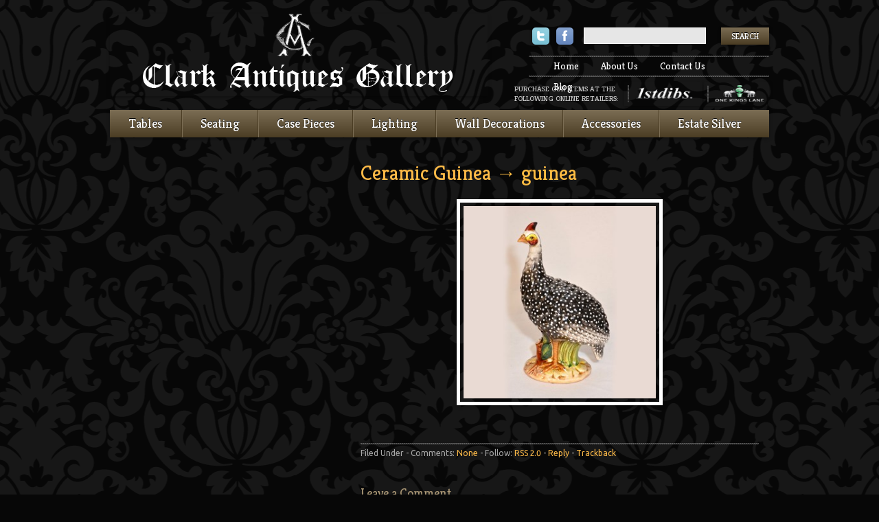

--- FILE ---
content_type: text/html; charset=UTF-8
request_url: https://clarkantiquesgallery.com/products/ceramic-guinea/guinea/
body_size: 9494
content:
<!DOCTYPE html>
<html xmlns="https://www.w3.org/1999/xhtml" lang="en-US">
<head>
<meta http-equiv="Content-Type" content="text/html; charset=UTF-8" />
<meta name="viewport" content="width=device-width, initial-scale=1, maximum-scale=1">

<title>
guinea - Clark Antiques Gallery     &mdash; Clark Antiques Gallery	</title>

<meta name="description" content="" />


<meta name="keywords" content="French and English antique furniture, mirrors, chandeliers, and estate silver, furniture" />

<link rel="stylesheet" href="https://clarkantiquesgallery.com/wp-content/themes/clarkantiques/style.css" type="text/css" media="screen" />
<link rel="pingback" href="https://clarkantiquesgallery.com/xmlrpc.php" />



<meta name='robots' content='index, follow, max-image-preview:large, max-snippet:-1, max-video-preview:-1' />

	<!-- This site is optimized with the Yoast SEO plugin v22.2 - https://yoast.com/wordpress/plugins/seo/ -->
	<link rel="canonical" href="https://clarkantiquesgallery.com/products/ceramic-guinea/guinea/" />
	<meta property="og:locale" content="en_US" />
	<meta property="og:type" content="article" />
	<meta property="og:title" content="guinea - Clark Antiques Gallery" />
	<meta property="og:url" content="https://clarkantiquesgallery.com/products/ceramic-guinea/guinea/" />
	<meta property="og:site_name" content="Clark Antiques Gallery" />
	<meta property="og:image" content="https://clarkantiquesgallery.com/products/ceramic-guinea/guinea" />
	<meta property="og:image:width" content="600" />
	<meta property="og:image:height" content="600" />
	<meta property="og:image:type" content="image/jpeg" />
	<script type="application/ld+json" class="yoast-schema-graph">{"@context":"https://schema.org","@graph":[{"@type":"WebPage","@id":"https://clarkantiquesgallery.com/products/ceramic-guinea/guinea/","url":"https://clarkantiquesgallery.com/products/ceramic-guinea/guinea/","name":"guinea - Clark Antiques Gallery","isPartOf":{"@id":"https://clarkantiquesgallery.com/#website"},"primaryImageOfPage":{"@id":"https://clarkantiquesgallery.com/products/ceramic-guinea/guinea/#primaryimage"},"image":{"@id":"https://clarkantiquesgallery.com/products/ceramic-guinea/guinea/#primaryimage"},"thumbnailUrl":"https://clarkantiquesgallery.com/wp-content/uploads/2012/02/guinea.jpg","datePublished":"2012-07-13T15:27:57+00:00","dateModified":"2012-07-13T15:27:57+00:00","breadcrumb":{"@id":"https://clarkantiquesgallery.com/products/ceramic-guinea/guinea/#breadcrumb"},"inLanguage":"en-US","potentialAction":[{"@type":"ReadAction","target":["https://clarkantiquesgallery.com/products/ceramic-guinea/guinea/"]}]},{"@type":"ImageObject","inLanguage":"en-US","@id":"https://clarkantiquesgallery.com/products/ceramic-guinea/guinea/#primaryimage","url":"https://clarkantiquesgallery.com/wp-content/uploads/2012/02/guinea.jpg","contentUrl":"https://clarkantiquesgallery.com/wp-content/uploads/2012/02/guinea.jpg","width":"600","height":"600"},{"@type":"BreadcrumbList","@id":"https://clarkantiquesgallery.com/products/ceramic-guinea/guinea/#breadcrumb","itemListElement":[{"@type":"ListItem","position":1,"name":"Home","item":"https://clarkantiquesgallery.com/"},{"@type":"ListItem","position":2,"name":"Ceramic&nbsp;Guinea","item":"https://clarkantiquesgallery.com/products/ceramic-guinea/"},{"@type":"ListItem","position":3,"name":"guinea"}]},{"@type":"WebSite","@id":"https://clarkantiquesgallery.com/#website","url":"https://clarkantiquesgallery.com/","name":"Clark Antiques Gallery","description":"Fine Antiques, Accessories &amp; Estate Silver in Birmingham, Alabama","potentialAction":[{"@type":"SearchAction","target":{"@type":"EntryPoint","urlTemplate":"https://clarkantiquesgallery.com/?s={search_term_string}"},"query-input":"required name=search_term_string"}],"inLanguage":"en-US"}]}</script>
	<!-- / Yoast SEO plugin. -->


<link rel="alternate" type="application/rss+xml" title="Clark Antiques Gallery &raquo; Feed" href="https://clarkantiquesgallery.com/feed/" />
<link rel="alternate" type="application/rss+xml" title="Clark Antiques Gallery &raquo; Comments Feed" href="https://clarkantiquesgallery.com/comments/feed/" />
<link rel="alternate" type="application/rss+xml" title="Clark Antiques Gallery &raquo; guinea Comments Feed" href="https://clarkantiquesgallery.com/products/ceramic-guinea/guinea/feed/" />
		<!-- This site uses the Google Analytics by MonsterInsights plugin v8.25.0 - Using Analytics tracking - https://www.monsterinsights.com/ -->
							<script src="//www.googletagmanager.com/gtag/js?id=G-27VMKH4928"  data-cfasync="false" data-wpfc-render="false" type="text/javascript" async></script>
			<script data-cfasync="false" data-wpfc-render="false" type="text/javascript">
				var mi_version = '8.25.0';
				var mi_track_user = true;
				var mi_no_track_reason = '';
								var MonsterInsightsDefaultLocations = {"page_location":"https:\/\/clarkantiquesgallery.com\/products\/ceramic-guinea\/guinea\/"};
				if ( typeof MonsterInsightsPrivacyGuardFilter === 'function' ) {
					var MonsterInsightsLocations = (typeof MonsterInsightsExcludeQuery === 'object') ? MonsterInsightsPrivacyGuardFilter( MonsterInsightsExcludeQuery ) : MonsterInsightsPrivacyGuardFilter( MonsterInsightsDefaultLocations );
				} else {
					var MonsterInsightsLocations = (typeof MonsterInsightsExcludeQuery === 'object') ? MonsterInsightsExcludeQuery : MonsterInsightsDefaultLocations;
				}

								var disableStrs = [
										'ga-disable-G-27VMKH4928',
									];

				/* Function to detect opted out users */
				function __gtagTrackerIsOptedOut() {
					for (var index = 0; index < disableStrs.length; index++) {
						if (document.cookie.indexOf(disableStrs[index] + '=true') > -1) {
							return true;
						}
					}

					return false;
				}

				/* Disable tracking if the opt-out cookie exists. */
				if (__gtagTrackerIsOptedOut()) {
					for (var index = 0; index < disableStrs.length; index++) {
						window[disableStrs[index]] = true;
					}
				}

				/* Opt-out function */
				function __gtagTrackerOptout() {
					for (var index = 0; index < disableStrs.length; index++) {
						document.cookie = disableStrs[index] + '=true; expires=Thu, 31 Dec 2099 23:59:59 UTC; path=/';
						window[disableStrs[index]] = true;
					}
				}

				if ('undefined' === typeof gaOptout) {
					function gaOptout() {
						__gtagTrackerOptout();
					}
				}
								window.dataLayer = window.dataLayer || [];

				window.MonsterInsightsDualTracker = {
					helpers: {},
					trackers: {},
				};
				if (mi_track_user) {
					function __gtagDataLayer() {
						dataLayer.push(arguments);
					}

					function __gtagTracker(type, name, parameters) {
						if (!parameters) {
							parameters = {};
						}

						if (parameters.send_to) {
							__gtagDataLayer.apply(null, arguments);
							return;
						}

						if (type === 'event') {
														parameters.send_to = monsterinsights_frontend.v4_id;
							var hookName = name;
							if (typeof parameters['event_category'] !== 'undefined') {
								hookName = parameters['event_category'] + ':' + name;
							}

							if (typeof MonsterInsightsDualTracker.trackers[hookName] !== 'undefined') {
								MonsterInsightsDualTracker.trackers[hookName](parameters);
							} else {
								__gtagDataLayer('event', name, parameters);
							}
							
						} else {
							__gtagDataLayer.apply(null, arguments);
						}
					}

					__gtagTracker('js', new Date());
					__gtagTracker('set', {
						'developer_id.dZGIzZG': true,
											});
					if ( MonsterInsightsLocations.page_location ) {
						__gtagTracker('set', MonsterInsightsLocations);
					}
										__gtagTracker('config', 'G-27VMKH4928', {"forceSSL":"true"} );
															window.gtag = __gtagTracker;										(function () {
						/* https://developers.google.com/analytics/devguides/collection/analyticsjs/ */
						/* ga and __gaTracker compatibility shim. */
						var noopfn = function () {
							return null;
						};
						var newtracker = function () {
							return new Tracker();
						};
						var Tracker = function () {
							return null;
						};
						var p = Tracker.prototype;
						p.get = noopfn;
						p.set = noopfn;
						p.send = function () {
							var args = Array.prototype.slice.call(arguments);
							args.unshift('send');
							__gaTracker.apply(null, args);
						};
						var __gaTracker = function () {
							var len = arguments.length;
							if (len === 0) {
								return;
							}
							var f = arguments[len - 1];
							if (typeof f !== 'object' || f === null || typeof f.hitCallback !== 'function') {
								if ('send' === arguments[0]) {
									var hitConverted, hitObject = false, action;
									if ('event' === arguments[1]) {
										if ('undefined' !== typeof arguments[3]) {
											hitObject = {
												'eventAction': arguments[3],
												'eventCategory': arguments[2],
												'eventLabel': arguments[4],
												'value': arguments[5] ? arguments[5] : 1,
											}
										}
									}
									if ('pageview' === arguments[1]) {
										if ('undefined' !== typeof arguments[2]) {
											hitObject = {
												'eventAction': 'page_view',
												'page_path': arguments[2],
											}
										}
									}
									if (typeof arguments[2] === 'object') {
										hitObject = arguments[2];
									}
									if (typeof arguments[5] === 'object') {
										Object.assign(hitObject, arguments[5]);
									}
									if ('undefined' !== typeof arguments[1].hitType) {
										hitObject = arguments[1];
										if ('pageview' === hitObject.hitType) {
											hitObject.eventAction = 'page_view';
										}
									}
									if (hitObject) {
										action = 'timing' === arguments[1].hitType ? 'timing_complete' : hitObject.eventAction;
										hitConverted = mapArgs(hitObject);
										__gtagTracker('event', action, hitConverted);
									}
								}
								return;
							}

							function mapArgs(args) {
								var arg, hit = {};
								var gaMap = {
									'eventCategory': 'event_category',
									'eventAction': 'event_action',
									'eventLabel': 'event_label',
									'eventValue': 'event_value',
									'nonInteraction': 'non_interaction',
									'timingCategory': 'event_category',
									'timingVar': 'name',
									'timingValue': 'value',
									'timingLabel': 'event_label',
									'page': 'page_path',
									'location': 'page_location',
									'title': 'page_title',
									'referrer' : 'page_referrer',
								};
								for (arg in args) {
																		if (!(!args.hasOwnProperty(arg) || !gaMap.hasOwnProperty(arg))) {
										hit[gaMap[arg]] = args[arg];
									} else {
										hit[arg] = args[arg];
									}
								}
								return hit;
							}

							try {
								f.hitCallback();
							} catch (ex) {
							}
						};
						__gaTracker.create = newtracker;
						__gaTracker.getByName = newtracker;
						__gaTracker.getAll = function () {
							return [];
						};
						__gaTracker.remove = noopfn;
						__gaTracker.loaded = true;
						window['__gaTracker'] = __gaTracker;
					})();
									} else {
										console.log("");
					(function () {
						function __gtagTracker() {
							return null;
						}

						window['__gtagTracker'] = __gtagTracker;
						window['gtag'] = __gtagTracker;
					})();
									}
			</script>
				<!-- / Google Analytics by MonsterInsights -->
		<script type="text/javascript">
/* <![CDATA[ */
window._wpemojiSettings = {"baseUrl":"https:\/\/s.w.org\/images\/core\/emoji\/14.0.0\/72x72\/","ext":".png","svgUrl":"https:\/\/s.w.org\/images\/core\/emoji\/14.0.0\/svg\/","svgExt":".svg","source":{"concatemoji":"https:\/\/clarkantiquesgallery.com\/wp-includes\/js\/wp-emoji-release.min.js?ver=ace4f49e6bc623d78ddd57535ca66bbb"}};
/*! This file is auto-generated */
!function(i,n){var o,s,e;function c(e){try{var t={supportTests:e,timestamp:(new Date).valueOf()};sessionStorage.setItem(o,JSON.stringify(t))}catch(e){}}function p(e,t,n){e.clearRect(0,0,e.canvas.width,e.canvas.height),e.fillText(t,0,0);var t=new Uint32Array(e.getImageData(0,0,e.canvas.width,e.canvas.height).data),r=(e.clearRect(0,0,e.canvas.width,e.canvas.height),e.fillText(n,0,0),new Uint32Array(e.getImageData(0,0,e.canvas.width,e.canvas.height).data));return t.every(function(e,t){return e===r[t]})}function u(e,t,n){switch(t){case"flag":return n(e,"\ud83c\udff3\ufe0f\u200d\u26a7\ufe0f","\ud83c\udff3\ufe0f\u200b\u26a7\ufe0f")?!1:!n(e,"\ud83c\uddfa\ud83c\uddf3","\ud83c\uddfa\u200b\ud83c\uddf3")&&!n(e,"\ud83c\udff4\udb40\udc67\udb40\udc62\udb40\udc65\udb40\udc6e\udb40\udc67\udb40\udc7f","\ud83c\udff4\u200b\udb40\udc67\u200b\udb40\udc62\u200b\udb40\udc65\u200b\udb40\udc6e\u200b\udb40\udc67\u200b\udb40\udc7f");case"emoji":return!n(e,"\ud83e\udef1\ud83c\udffb\u200d\ud83e\udef2\ud83c\udfff","\ud83e\udef1\ud83c\udffb\u200b\ud83e\udef2\ud83c\udfff")}return!1}function f(e,t,n){var r="undefined"!=typeof WorkerGlobalScope&&self instanceof WorkerGlobalScope?new OffscreenCanvas(300,150):i.createElement("canvas"),a=r.getContext("2d",{willReadFrequently:!0}),o=(a.textBaseline="top",a.font="600 32px Arial",{});return e.forEach(function(e){o[e]=t(a,e,n)}),o}function t(e){var t=i.createElement("script");t.src=e,t.defer=!0,i.head.appendChild(t)}"undefined"!=typeof Promise&&(o="wpEmojiSettingsSupports",s=["flag","emoji"],n.supports={everything:!0,everythingExceptFlag:!0},e=new Promise(function(e){i.addEventListener("DOMContentLoaded",e,{once:!0})}),new Promise(function(t){var n=function(){try{var e=JSON.parse(sessionStorage.getItem(o));if("object"==typeof e&&"number"==typeof e.timestamp&&(new Date).valueOf()<e.timestamp+604800&&"object"==typeof e.supportTests)return e.supportTests}catch(e){}return null}();if(!n){if("undefined"!=typeof Worker&&"undefined"!=typeof OffscreenCanvas&&"undefined"!=typeof URL&&URL.createObjectURL&&"undefined"!=typeof Blob)try{var e="postMessage("+f.toString()+"("+[JSON.stringify(s),u.toString(),p.toString()].join(",")+"));",r=new Blob([e],{type:"text/javascript"}),a=new Worker(URL.createObjectURL(r),{name:"wpTestEmojiSupports"});return void(a.onmessage=function(e){c(n=e.data),a.terminate(),t(n)})}catch(e){}c(n=f(s,u,p))}t(n)}).then(function(e){for(var t in e)n.supports[t]=e[t],n.supports.everything=n.supports.everything&&n.supports[t],"flag"!==t&&(n.supports.everythingExceptFlag=n.supports.everythingExceptFlag&&n.supports[t]);n.supports.everythingExceptFlag=n.supports.everythingExceptFlag&&!n.supports.flag,n.DOMReady=!1,n.readyCallback=function(){n.DOMReady=!0}}).then(function(){return e}).then(function(){var e;n.supports.everything||(n.readyCallback(),(e=n.source||{}).concatemoji?t(e.concatemoji):e.wpemoji&&e.twemoji&&(t(e.twemoji),t(e.wpemoji)))}))}((window,document),window._wpemojiSettings);
/* ]]> */
</script>
<style id='wp-emoji-styles-inline-css' type='text/css'>

	img.wp-smiley, img.emoji {
		display: inline !important;
		border: none !important;
		box-shadow: none !important;
		height: 1em !important;
		width: 1em !important;
		margin: 0 0.07em !important;
		vertical-align: -0.1em !important;
		background: none !important;
		padding: 0 !important;
	}
</style>
<link rel='stylesheet' id='wp-block-library-css' href='https://clarkantiquesgallery.com/wp-includes/css/dist/block-library/style.min.css?ver=ace4f49e6bc623d78ddd57535ca66bbb' type='text/css' media='all' />
<style id='classic-theme-styles-inline-css' type='text/css'>
/*! This file is auto-generated */
.wp-block-button__link{color:#fff;background-color:#32373c;border-radius:9999px;box-shadow:none;text-decoration:none;padding:calc(.667em + 2px) calc(1.333em + 2px);font-size:1.125em}.wp-block-file__button{background:#32373c;color:#fff;text-decoration:none}
</style>
<style id='global-styles-inline-css' type='text/css'>
body{--wp--preset--color--black: #000000;--wp--preset--color--cyan-bluish-gray: #abb8c3;--wp--preset--color--white: #ffffff;--wp--preset--color--pale-pink: #f78da7;--wp--preset--color--vivid-red: #cf2e2e;--wp--preset--color--luminous-vivid-orange: #ff6900;--wp--preset--color--luminous-vivid-amber: #fcb900;--wp--preset--color--light-green-cyan: #7bdcb5;--wp--preset--color--vivid-green-cyan: #00d084;--wp--preset--color--pale-cyan-blue: #8ed1fc;--wp--preset--color--vivid-cyan-blue: #0693e3;--wp--preset--color--vivid-purple: #9b51e0;--wp--preset--gradient--vivid-cyan-blue-to-vivid-purple: linear-gradient(135deg,rgba(6,147,227,1) 0%,rgb(155,81,224) 100%);--wp--preset--gradient--light-green-cyan-to-vivid-green-cyan: linear-gradient(135deg,rgb(122,220,180) 0%,rgb(0,208,130) 100%);--wp--preset--gradient--luminous-vivid-amber-to-luminous-vivid-orange: linear-gradient(135deg,rgba(252,185,0,1) 0%,rgba(255,105,0,1) 100%);--wp--preset--gradient--luminous-vivid-orange-to-vivid-red: linear-gradient(135deg,rgba(255,105,0,1) 0%,rgb(207,46,46) 100%);--wp--preset--gradient--very-light-gray-to-cyan-bluish-gray: linear-gradient(135deg,rgb(238,238,238) 0%,rgb(169,184,195) 100%);--wp--preset--gradient--cool-to-warm-spectrum: linear-gradient(135deg,rgb(74,234,220) 0%,rgb(151,120,209) 20%,rgb(207,42,186) 40%,rgb(238,44,130) 60%,rgb(251,105,98) 80%,rgb(254,248,76) 100%);--wp--preset--gradient--blush-light-purple: linear-gradient(135deg,rgb(255,206,236) 0%,rgb(152,150,240) 100%);--wp--preset--gradient--blush-bordeaux: linear-gradient(135deg,rgb(254,205,165) 0%,rgb(254,45,45) 50%,rgb(107,0,62) 100%);--wp--preset--gradient--luminous-dusk: linear-gradient(135deg,rgb(255,203,112) 0%,rgb(199,81,192) 50%,rgb(65,88,208) 100%);--wp--preset--gradient--pale-ocean: linear-gradient(135deg,rgb(255,245,203) 0%,rgb(182,227,212) 50%,rgb(51,167,181) 100%);--wp--preset--gradient--electric-grass: linear-gradient(135deg,rgb(202,248,128) 0%,rgb(113,206,126) 100%);--wp--preset--gradient--midnight: linear-gradient(135deg,rgb(2,3,129) 0%,rgb(40,116,252) 100%);--wp--preset--font-size--small: 13px;--wp--preset--font-size--medium: 20px;--wp--preset--font-size--large: 36px;--wp--preset--font-size--x-large: 42px;--wp--preset--spacing--20: 0.44rem;--wp--preset--spacing--30: 0.67rem;--wp--preset--spacing--40: 1rem;--wp--preset--spacing--50: 1.5rem;--wp--preset--spacing--60: 2.25rem;--wp--preset--spacing--70: 3.38rem;--wp--preset--spacing--80: 5.06rem;--wp--preset--shadow--natural: 6px 6px 9px rgba(0, 0, 0, 0.2);--wp--preset--shadow--deep: 12px 12px 50px rgba(0, 0, 0, 0.4);--wp--preset--shadow--sharp: 6px 6px 0px rgba(0, 0, 0, 0.2);--wp--preset--shadow--outlined: 6px 6px 0px -3px rgba(255, 255, 255, 1), 6px 6px rgba(0, 0, 0, 1);--wp--preset--shadow--crisp: 6px 6px 0px rgba(0, 0, 0, 1);}:where(.is-layout-flex){gap: 0.5em;}:where(.is-layout-grid){gap: 0.5em;}body .is-layout-flow > .alignleft{float: left;margin-inline-start: 0;margin-inline-end: 2em;}body .is-layout-flow > .alignright{float: right;margin-inline-start: 2em;margin-inline-end: 0;}body .is-layout-flow > .aligncenter{margin-left: auto !important;margin-right: auto !important;}body .is-layout-constrained > .alignleft{float: left;margin-inline-start: 0;margin-inline-end: 2em;}body .is-layout-constrained > .alignright{float: right;margin-inline-start: 2em;margin-inline-end: 0;}body .is-layout-constrained > .aligncenter{margin-left: auto !important;margin-right: auto !important;}body .is-layout-constrained > :where(:not(.alignleft):not(.alignright):not(.alignfull)){max-width: var(--wp--style--global--content-size);margin-left: auto !important;margin-right: auto !important;}body .is-layout-constrained > .alignwide{max-width: var(--wp--style--global--wide-size);}body .is-layout-flex{display: flex;}body .is-layout-flex{flex-wrap: wrap;align-items: center;}body .is-layout-flex > *{margin: 0;}body .is-layout-grid{display: grid;}body .is-layout-grid > *{margin: 0;}:where(.wp-block-columns.is-layout-flex){gap: 2em;}:where(.wp-block-columns.is-layout-grid){gap: 2em;}:where(.wp-block-post-template.is-layout-flex){gap: 1.25em;}:where(.wp-block-post-template.is-layout-grid){gap: 1.25em;}.has-black-color{color: var(--wp--preset--color--black) !important;}.has-cyan-bluish-gray-color{color: var(--wp--preset--color--cyan-bluish-gray) !important;}.has-white-color{color: var(--wp--preset--color--white) !important;}.has-pale-pink-color{color: var(--wp--preset--color--pale-pink) !important;}.has-vivid-red-color{color: var(--wp--preset--color--vivid-red) !important;}.has-luminous-vivid-orange-color{color: var(--wp--preset--color--luminous-vivid-orange) !important;}.has-luminous-vivid-amber-color{color: var(--wp--preset--color--luminous-vivid-amber) !important;}.has-light-green-cyan-color{color: var(--wp--preset--color--light-green-cyan) !important;}.has-vivid-green-cyan-color{color: var(--wp--preset--color--vivid-green-cyan) !important;}.has-pale-cyan-blue-color{color: var(--wp--preset--color--pale-cyan-blue) !important;}.has-vivid-cyan-blue-color{color: var(--wp--preset--color--vivid-cyan-blue) !important;}.has-vivid-purple-color{color: var(--wp--preset--color--vivid-purple) !important;}.has-black-background-color{background-color: var(--wp--preset--color--black) !important;}.has-cyan-bluish-gray-background-color{background-color: var(--wp--preset--color--cyan-bluish-gray) !important;}.has-white-background-color{background-color: var(--wp--preset--color--white) !important;}.has-pale-pink-background-color{background-color: var(--wp--preset--color--pale-pink) !important;}.has-vivid-red-background-color{background-color: var(--wp--preset--color--vivid-red) !important;}.has-luminous-vivid-orange-background-color{background-color: var(--wp--preset--color--luminous-vivid-orange) !important;}.has-luminous-vivid-amber-background-color{background-color: var(--wp--preset--color--luminous-vivid-amber) !important;}.has-light-green-cyan-background-color{background-color: var(--wp--preset--color--light-green-cyan) !important;}.has-vivid-green-cyan-background-color{background-color: var(--wp--preset--color--vivid-green-cyan) !important;}.has-pale-cyan-blue-background-color{background-color: var(--wp--preset--color--pale-cyan-blue) !important;}.has-vivid-cyan-blue-background-color{background-color: var(--wp--preset--color--vivid-cyan-blue) !important;}.has-vivid-purple-background-color{background-color: var(--wp--preset--color--vivid-purple) !important;}.has-black-border-color{border-color: var(--wp--preset--color--black) !important;}.has-cyan-bluish-gray-border-color{border-color: var(--wp--preset--color--cyan-bluish-gray) !important;}.has-white-border-color{border-color: var(--wp--preset--color--white) !important;}.has-pale-pink-border-color{border-color: var(--wp--preset--color--pale-pink) !important;}.has-vivid-red-border-color{border-color: var(--wp--preset--color--vivid-red) !important;}.has-luminous-vivid-orange-border-color{border-color: var(--wp--preset--color--luminous-vivid-orange) !important;}.has-luminous-vivid-amber-border-color{border-color: var(--wp--preset--color--luminous-vivid-amber) !important;}.has-light-green-cyan-border-color{border-color: var(--wp--preset--color--light-green-cyan) !important;}.has-vivid-green-cyan-border-color{border-color: var(--wp--preset--color--vivid-green-cyan) !important;}.has-pale-cyan-blue-border-color{border-color: var(--wp--preset--color--pale-cyan-blue) !important;}.has-vivid-cyan-blue-border-color{border-color: var(--wp--preset--color--vivid-cyan-blue) !important;}.has-vivid-purple-border-color{border-color: var(--wp--preset--color--vivid-purple) !important;}.has-vivid-cyan-blue-to-vivid-purple-gradient-background{background: var(--wp--preset--gradient--vivid-cyan-blue-to-vivid-purple) !important;}.has-light-green-cyan-to-vivid-green-cyan-gradient-background{background: var(--wp--preset--gradient--light-green-cyan-to-vivid-green-cyan) !important;}.has-luminous-vivid-amber-to-luminous-vivid-orange-gradient-background{background: var(--wp--preset--gradient--luminous-vivid-amber-to-luminous-vivid-orange) !important;}.has-luminous-vivid-orange-to-vivid-red-gradient-background{background: var(--wp--preset--gradient--luminous-vivid-orange-to-vivid-red) !important;}.has-very-light-gray-to-cyan-bluish-gray-gradient-background{background: var(--wp--preset--gradient--very-light-gray-to-cyan-bluish-gray) !important;}.has-cool-to-warm-spectrum-gradient-background{background: var(--wp--preset--gradient--cool-to-warm-spectrum) !important;}.has-blush-light-purple-gradient-background{background: var(--wp--preset--gradient--blush-light-purple) !important;}.has-blush-bordeaux-gradient-background{background: var(--wp--preset--gradient--blush-bordeaux) !important;}.has-luminous-dusk-gradient-background{background: var(--wp--preset--gradient--luminous-dusk) !important;}.has-pale-ocean-gradient-background{background: var(--wp--preset--gradient--pale-ocean) !important;}.has-electric-grass-gradient-background{background: var(--wp--preset--gradient--electric-grass) !important;}.has-midnight-gradient-background{background: var(--wp--preset--gradient--midnight) !important;}.has-small-font-size{font-size: var(--wp--preset--font-size--small) !important;}.has-medium-font-size{font-size: var(--wp--preset--font-size--medium) !important;}.has-large-font-size{font-size: var(--wp--preset--font-size--large) !important;}.has-x-large-font-size{font-size: var(--wp--preset--font-size--x-large) !important;}
.wp-block-navigation a:where(:not(.wp-element-button)){color: inherit;}
:where(.wp-block-post-template.is-layout-flex){gap: 1.25em;}:where(.wp-block-post-template.is-layout-grid){gap: 1.25em;}
:where(.wp-block-columns.is-layout-flex){gap: 2em;}:where(.wp-block-columns.is-layout-grid){gap: 2em;}
.wp-block-pullquote{font-size: 1.5em;line-height: 1.6;}
</style>
<link rel='stylesheet' id='im_slider-css' href='https://clarkantiquesgallery.com/wp-content/plugins/slide-post-type/layout.css?ver=ace4f49e6bc623d78ddd57535ca66bbb' type='text/css' media='all' />
<link rel='stylesheet' id='wp-pagenavi-css' href='https://clarkantiquesgallery.com/wp-content/plugins/wp-pagenavi/pagenavi-css.css?ver=2.70' type='text/css' media='all' />
<link rel='stylesheet' id='custom-thickbox-css' href='https://clarkantiquesgallery.com/wp-content/themes/clarkantiques/css/thickbox.css?ver=ace4f49e6bc623d78ddd57535ca66bbb' type='text/css' media='all' />
<link rel='stylesheet' id='infomedia-dashboard-frontend-css-css' href='https://clarkantiquesgallery.com/wp-content/plugins/infomedia-dashboard/assets/css/frontend.css?ver=1.11' type='text/css' media='all' />
<script type="text/javascript" src="https://clarkantiquesgallery.com/wp-content/plugins/google-analytics-for-wordpress/assets/js/frontend-gtag.min.js?ver=8.25.0" id="monsterinsights-frontend-script-js"></script>
<script data-cfasync="false" data-wpfc-render="false" type="text/javascript" id='monsterinsights-frontend-script-js-extra'>/* <![CDATA[ */
var monsterinsights_frontend = {"js_events_tracking":"true","download_extensions":"doc,pdf,ppt,zip,xls,docx,pptx,xlsx","inbound_paths":"[]","home_url":"https:\/\/clarkantiquesgallery.com","hash_tracking":"false","v4_id":"G-27VMKH4928"};/* ]]> */
</script>
<script type="text/javascript" src="https://clarkantiquesgallery.com/wp-includes/js/jquery/jquery.min.js?ver=3.7.1" id="jquery-core-js"></script>
<script type="text/javascript" src="https://clarkantiquesgallery.com/wp-includes/js/jquery/jquery-migrate.min.js?ver=3.4.1" id="jquery-migrate-js"></script>
<script type="text/javascript" id="thickbox-js-extra">
/* <![CDATA[ */
var thickboxL10n = {"next":"Next >","prev":"< Prev","image":"Image","of":"of","close":"Close","noiframes":"This feature requires inline frames. You have iframes disabled or your browser does not support them.","loadingAnimation":"https:\/\/clarkantiquesgallery.com\/wp-includes\/js\/thickbox\/loadingAnimation.gif"};
/* ]]> */
</script>
<script type="text/javascript" src="https://clarkantiquesgallery.com/wp-includes/js/thickbox/thickbox.js?ver=3.1-20121105" id="thickbox-js"></script>
<script type="text/javascript" src="https://clarkantiquesgallery.com/wp-content/plugins/product-post-type/custom.js?ver=ace4f49e6bc623d78ddd57535ca66bbb" id="custom-js"></script>
<script type="text/javascript" src="https://clarkantiquesgallery.com/wp-content/plugins/slide-post-type/cycle.js?ver=ace4f49e6bc623d78ddd57535ca66bbb" id="cycle-js"></script>
<script type="text/javascript" src="https://clarkantiquesgallery.com/wp-content/themes/clarkantiques/js/custom.js?ver=ace4f49e6bc623d78ddd57535ca66bbb" id="front-js"></script>
<script type="text/javascript" src="https://clarkantiquesgallery.com/wp-content/plugins/infomedia-dashboard/assets/js/frontend.js?ver=1.11" id="infomedia-dashboard-frontend-js-js"></script>
<link rel="https://api.w.org/" href="https://clarkantiquesgallery.com/wp-json/" /><link rel="alternate" type="application/json" href="https://clarkantiquesgallery.com/wp-json/wp/v2/media/3037" /><link rel="EditURI" type="application/rsd+xml" title="RSD" href="https://clarkantiquesgallery.com/xmlrpc.php?rsd" />

<link rel='shortlink' href='https://clarkantiquesgallery.com/?p=3037' />
<link rel="alternate" type="application/json+oembed" href="https://clarkantiquesgallery.com/wp-json/oembed/1.0/embed?url=https%3A%2F%2Fclarkantiquesgallery.com%2Fproducts%2Fceramic-guinea%2Fguinea%2F" />
<link rel="alternate" type="text/xml+oembed" href="https://clarkantiquesgallery.com/wp-json/oembed/1.0/embed?url=https%3A%2F%2Fclarkantiquesgallery.com%2Fproducts%2Fceramic-guinea%2Fguinea%2F&#038;format=xml" />
<meta name="framework" content="Alkivia Framework 0.8" />
</head>
<body class="attachment attachment-template-default single single-attachment postid-3037 attachmentid-3037 attachment-jpeg">

<div id="page">

	<div id="header">
		<a href="https://clarkantiquesgallery.com/" id="sitename">Clark Antiques Gallery</a>
		<form method="get" id="searchform" action="https://clarkantiquesgallery.com/">
	<input type="text" value="" name="s" id="s" />
	<input type="submit" id="searchsubmit" value="Search" />
</form>
		<div class="social">
			<a href="https://twitter.com/#!/clarkantiques" class="twitter" target="_new">Twitter</a>
			<a href="https://www.facebook.com/ClarkAntiquesGallery" class="facebook" target="_new">Facebook</a>
		</div>

		<ul id="nav" class="menu"><li id="menu-item-44" class="menu-item menu-item-type-post_type menu-item-object-page menu-item-home menu-item-44"><a href="https://clarkantiquesgallery.com/">Home</a></li>
<li id="menu-item-45" class="menu-item menu-item-type-post_type menu-item-object-page menu-item-45"><a href="https://clarkantiquesgallery.com/about-us/">About&nbsp;Us</a></li>
<li id="menu-item-58" class="menu-item menu-item-type-post_type menu-item-object-page menu-item-58"><a href="https://clarkantiquesgallery.com/contact-us/">Contact&nbsp;Us</a></li>
<li id="menu-item-46" class="menu-item menu-item-type-post_type menu-item-object-page current_page_parent menu-item-46"><a href="https://clarkantiquesgallery.com/blog/">Blog</a></li>
</ul>		<div class="online_retail">
			<div class="online_retail_text">PURCHASE OUR ITEMS AT THE<br/>FOLLOWING ONLINE RETAILERS:</div>
			<a href="https://www.1stdibs.com/dealers/clark-antiques-gallery/" target="_blank"><img src="https://clarkantiquesgallery.com/wp-content/themes/clarkantiques/images/nav_1stdibs.png" style="width:113px; height:35px; border:none;"></a>
			<a href="https://www.onekingslane.com/shop/clark-antiques-gallery" target="_blank"><img src="https://clarkantiquesgallery.com/wp-content/themes/clarkantiques/images/nav_onekinglane.png" style="width:95px; height:35px; border:none;"></a>
		</div>
	</div><!-- #header -->
	<ul id="cats" class="menu"><li id="menu-item-2861" class="filterlink menu-item menu-item-type-taxonomy menu-item-object-product_category menu-item-has-children menu-item-2861"><a href="https://clarkantiquesgallery.com/product_category/tables/">Tables</a>
<ul class="sub-menu">
	<li id="menu-item-259" class="menu-item menu-item-type-taxonomy menu-item-object-product_category menu-item-259"><a href="https://clarkantiquesgallery.com/product_category/tables/dining-tables/">Dining&nbsp;Tables</a></li>
	<li id="menu-item-258" class="menu-item menu-item-type-taxonomy menu-item-object-product_category menu-item-258"><a href="https://clarkantiquesgallery.com/product_category/tables/consoles/">Consoles</a></li>
	<li id="menu-item-261" class="menu-item menu-item-type-taxonomy menu-item-object-product_category menu-item-261"><a href="https://clarkantiquesgallery.com/product_category/tables/side-tables/">Side&nbsp;Tables</a></li>
	<li id="menu-item-257" class="menu-item menu-item-type-taxonomy menu-item-object-product_category menu-item-257"><a href="https://clarkantiquesgallery.com/product_category/tables/card-tables/">Card&nbsp;Tables</a></li>
	<li id="menu-item-260" class="menu-item menu-item-type-taxonomy menu-item-object-product_category menu-item-260"><a href="https://clarkantiquesgallery.com/product_category/tables/game-tables/">Game&nbsp;Tables</a></li>
	<li id="menu-item-263" class="menu-item menu-item-type-taxonomy menu-item-object-product_category menu-item-263"><a href="https://clarkantiquesgallery.com/product_category/tables/writing-tables/">Writing&nbsp;Tables</a></li>
	<li id="menu-item-2870" class="menu-item menu-item-type-taxonomy menu-item-object-product_category menu-item-2870"><a href="https://clarkantiquesgallery.com/product_category/tables/miscellaneous-tables/">Miscellaneous</a></li>
</ul>
</li>
<li id="menu-item-2862" class="filterlink menu-item menu-item-type-taxonomy menu-item-object-product_category menu-item-has-children menu-item-2862"><a href="https://clarkantiquesgallery.com/product_category/seating/">Seating</a>
<ul class="sub-menu">
	<li id="menu-item-253" class="menu-item menu-item-type-taxonomy menu-item-object-product_category menu-item-253"><a href="https://clarkantiquesgallery.com/product_category/seating/dining-chairs/">Dining&nbsp;Chairs</a></li>
	<li id="menu-item-254" class="menu-item menu-item-type-taxonomy menu-item-object-product_category menu-item-254"><a href="https://clarkantiquesgallery.com/product_category/seating/occasional-chairs/">Occasional&nbsp;Chairs</a></li>
	<li id="menu-item-255" class="menu-item menu-item-type-taxonomy menu-item-object-product_category menu-item-255"><a href="https://clarkantiquesgallery.com/product_category/seating/settees/">Settees</a></li>
	<li id="menu-item-252" class="menu-item menu-item-type-taxonomy menu-item-object-product_category menu-item-252"><a href="https://clarkantiquesgallery.com/product_category/seating/benches/">Benches &amp;&nbsp;Sofas</a></li>
	<li id="menu-item-2872" class="menu-item menu-item-type-taxonomy menu-item-object-product_category menu-item-2872"><a href="https://clarkantiquesgallery.com/product_category/seating/miscellaneous-seating/">Miscellaneous</a></li>
</ul>
</li>
<li id="menu-item-2863" class="filterlink menu-item menu-item-type-taxonomy menu-item-object-product_category menu-item-has-children menu-item-2863"><a href="https://clarkantiquesgallery.com/product_category/case-pieces/">Case&nbsp;Pieces</a>
<ul class="sub-menu">
	<li id="menu-item-238" class="menu-item menu-item-type-taxonomy menu-item-object-product_category menu-item-238"><a href="https://clarkantiquesgallery.com/product_category/case-pieces/armoires/">Armoires</a></li>
	<li id="menu-item-239" class="menu-item menu-item-type-taxonomy menu-item-object-product_category menu-item-239"><a href="https://clarkantiquesgallery.com/product_category/case-pieces/chests-commodes/">Chests &#038;&nbsp;Commodes</a></li>
	<li id="menu-item-240" class="menu-item menu-item-type-taxonomy menu-item-object-product_category menu-item-240"><a href="https://clarkantiquesgallery.com/product_category/case-pieces/linen-presses/">Linen&nbsp;Presses</a></li>
	<li id="menu-item-241" class="menu-item menu-item-type-taxonomy menu-item-object-product_category menu-item-241"><a href="https://clarkantiquesgallery.com/product_category/case-pieces/secretaires-bookcases/">Secretaires &#038;&nbsp;Bookcases</a></li>
	<li id="menu-item-262" class="menu-item menu-item-type-taxonomy menu-item-object-product_category menu-item-262"><a href="https://clarkantiquesgallery.com/product_category/case-pieces/sideboards/">Sideboards &#038;&nbsp;Buffets</a></li>
	<li id="menu-item-242" class="menu-item menu-item-type-taxonomy menu-item-object-product_category menu-item-242"><a href="https://clarkantiquesgallery.com/product_category/case-pieces/vaisselier/">Vaisselier</a></li>
	<li id="menu-item-2873" class="menu-item menu-item-type-taxonomy menu-item-object-product_category menu-item-2873"><a href="https://clarkantiquesgallery.com/product_category/case-pieces/miscellaneous-case-pieces/">Miscellaneous</a></li>
</ul>
</li>
<li id="menu-item-2864" class="filterlink menu-item menu-item-type-taxonomy menu-item-object-product_category menu-item-has-children menu-item-2864"><a href="https://clarkantiquesgallery.com/product_category/lighting/">Lighting</a>
<ul class="sub-menu">
	<li id="menu-item-249" class="menu-item menu-item-type-taxonomy menu-item-object-product_category menu-item-249"><a href="https://clarkantiquesgallery.com/product_category/lighting/lamps/">Lamps</a></li>
	<li id="menu-item-248" class="menu-item menu-item-type-taxonomy menu-item-object-product_category menu-item-248"><a href="https://clarkantiquesgallery.com/product_category/lighting/chandeliers/">Chandeliers</a></li>
	<li id="menu-item-250" class="menu-item menu-item-type-taxonomy menu-item-object-product_category menu-item-250"><a href="https://clarkantiquesgallery.com/product_category/lighting/sconces/">Sconces</a></li>
	<li id="menu-item-2874" class="menu-item menu-item-type-taxonomy menu-item-object-product_category menu-item-2874"><a href="https://clarkantiquesgallery.com/product_category/lighting/miscellaneous-lighting/">Miscellaneous</a></li>
</ul>
</li>
<li id="menu-item-2865" class="filterlink menu-item menu-item-type-taxonomy menu-item-object-product_category menu-item-has-children menu-item-2865"><a href="https://clarkantiquesgallery.com/product_category/wall-decorations/">Wall&nbsp;Decorations</a>
<ul class="sub-menu">
	<li id="menu-item-265" class="menu-item menu-item-type-taxonomy menu-item-object-product_category menu-item-265"><a href="https://clarkantiquesgallery.com/product_category/wall-decorations/mirrors/">Mirrors</a></li>
	<li id="menu-item-266" class="menu-item menu-item-type-taxonomy menu-item-object-product_category menu-item-266"><a href="https://clarkantiquesgallery.com/product_category/wall-decorations/paintings-prints/">Paintings &#038;&nbsp;Prints</a></li>
	<li id="menu-item-267" class="menu-item menu-item-type-taxonomy menu-item-object-product_category menu-item-267"><a href="https://clarkantiquesgallery.com/product_category/wall-decorations/tapestries/">Tapestries</a></li>
	<li id="menu-item-2875" class="menu-item menu-item-type-taxonomy menu-item-object-product_category menu-item-2875"><a href="https://clarkantiquesgallery.com/product_category/wall-decorations/miscellaneous-wall-decorations/">Miscellaneous</a></li>
</ul>
</li>
<li id="menu-item-2866" class="filterlink menu-item menu-item-type-taxonomy menu-item-object-product_category menu-item-has-children menu-item-2866"><a href="https://clarkantiquesgallery.com/product_category/accessories/">Accessories</a>
<ul class="sub-menu">
	<li id="menu-item-232" class="menu-item menu-item-type-taxonomy menu-item-object-product_category menu-item-232"><a href="https://clarkantiquesgallery.com/product_category/accessories/china-porcelain/">China &#038;&nbsp;Porcelain</a></li>
	<li id="menu-item-234" class="menu-item menu-item-type-taxonomy menu-item-object-product_category menu-item-234"><a href="https://clarkantiquesgallery.com/product_category/accessories/crystal/">Crystal</a></li>
	<li id="menu-item-233" class="menu-item menu-item-type-taxonomy menu-item-object-product_category menu-item-233"><a href="https://clarkantiquesgallery.com/product_category/accessories/clocks/">Clocks</a></li>
	<li id="menu-item-236" class="menu-item menu-item-type-taxonomy menu-item-object-product_category menu-item-236"><a href="https://clarkantiquesgallery.com/product_category/accessories/pillows/">Pillows</a></li>
	<li id="menu-item-2880" class="menu-item menu-item-type-taxonomy menu-item-object-product_category menu-item-2880"><a href="https://clarkantiquesgallery.com/product_category/accessories/ceramics/">Ceramics</a></li>
	<li id="menu-item-235" class="menu-item menu-item-type-taxonomy menu-item-object-product_category menu-item-235"><a href="https://clarkantiquesgallery.com/product_category/accessories/decorative-objects/">Decorative&nbsp;Objects</a></li>
	<li id="menu-item-1478" class="menu-item menu-item-type-taxonomy menu-item-object-product_category menu-item-1478"><a href="https://clarkantiquesgallery.com/product_category/accessories/miscellaneous/">Miscellaneous</a></li>
</ul>
</li>
<li id="menu-item-2867" class="filterlink menu-item menu-item-type-taxonomy menu-item-object-product_category menu-item-has-children menu-item-2867"><a href="https://clarkantiquesgallery.com/product_category/estate-silver/">Estate&nbsp;Silver</a>
<ul class="sub-menu">
	<li id="menu-item-244" class="menu-item menu-item-type-taxonomy menu-item-object-product_category menu-item-244"><a href="https://clarkantiquesgallery.com/product_category/estate-silver/candlesticks-candelabra/">Candlesticks &#038;&nbsp;Candelabra</a></li>
	<li id="menu-item-245" class="menu-item menu-item-type-taxonomy menu-item-object-product_category menu-item-245"><a href="https://clarkantiquesgallery.com/product_category/estate-silver/serving-pieces/">Serving&nbsp;Pieces</a></li>
	<li id="menu-item-246" class="menu-item menu-item-type-taxonomy menu-item-object-product_category menu-item-246"><a href="https://clarkantiquesgallery.com/product_category/estate-silver/trays/">Trays</a></li>
	<li id="menu-item-391" class="menu-item menu-item-type-taxonomy menu-item-object-product_category menu-item-391"><a href="https://clarkantiquesgallery.com/product_category/estate-silver/chantilly-wine-goblets-by-gorham/">Goblets</a></li>
	<li id="menu-item-2876" class="menu-item menu-item-type-taxonomy menu-item-object-product_category menu-item-2876"><a href="https://clarkantiquesgallery.com/product_category/estate-silver/miscellaneous-estate-silver/">Miscellaneous</a></li>
</ul>
</li>
</ul>
	<div id="content" class="alignright">

  
		<div class="post" id="post-3037">
			<h1><a href="https://clarkantiquesgallery.com/products/ceramic-guinea/" rev="attachment">Ceramic&nbsp;Guinea</a> &rarr; guinea</h1>
			<div class="entry">
				<p class="attachment"><a href="https://clarkantiquesgallery.com/wp-content/uploads/2012/02/guinea.jpg"><img width="300" height="300" src="https://clarkantiquesgallery.com/wp-content/uploads/2012/02/guinea-300x300.jpg" class="attachment-medium size-medium" alt="" decoding="async" fetchpriority="high" srcset="https://clarkantiquesgallery.com/wp-content/uploads/2012/02/guinea-300x300.jpg 300w, https://clarkantiquesgallery.com/wp-content/uploads/2012/02/guinea-150x150.jpg 150w, https://clarkantiquesgallery.com/wp-content/uploads/2012/02/guinea-160x160.jpg 160w, https://clarkantiquesgallery.com/wp-content/uploads/2012/02/guinea-360x360.jpg 360w, https://clarkantiquesgallery.com/wp-content/uploads/2012/02/guinea-180x180.jpg 180w, https://clarkantiquesgallery.com/wp-content/uploads/2012/02/guinea.jpg 600w" sizes="(max-width: 300px) 100vw, 300px" /></a></p>
				<div class="caption"></div>

				
				<div class="navigation">
					<div class="alignleft"></div>
					<div class="alignright"></div>
				</div>
				<br class="clear" />

				<p class="postmetadata">
				 Filed Under  - Comments: <a href="#comments">None</a> - Follow: <a href="https://clarkantiquesgallery.com/products/ceramic-guinea/guinea/feed/">RSS 2.0</a>							
														 - <a href="#respond">Reply</a> - <a href="https://clarkantiquesgallery.com/products/ceramic-guinea/guinea/trackback/" rel="trackback">Trackback</a>
							 
							 
				</p>

			</div>

		</div>

	
<!-- You can start editing here. -->


			<!-- If comments are open, but there are no comments. -->

	 


		<div id="respond" class="comment-respond">
		<h3 id="reply-title" class="comment-reply-title">Leave a Comment <small><a rel="nofollow" id="cancel-comment-reply-link" href="/products/ceramic-guinea/guinea/#respond" style="display:none;">Cancel reply</a></small></h3><form action="https://clarkantiquesgallery.com/wp-comments-post.php" method="post" id="commentform" class="comment-form"><p>Name and Email fields are required; your email address will not be published.</p><p class="comment-form-comment"><label for="comment">Comment <span class="required">*</span></label> <textarea autocomplete="new-password"  id="d0c5c8f43b"  name="d0c5c8f43b"   cols="45" rows="8" maxlength="65525" required="required"></textarea><textarea id="comment" aria-label="hp-comment" aria-hidden="true" name="comment" autocomplete="new-password" style="padding:0 !important;clip:rect(1px, 1px, 1px, 1px) !important;position:absolute !important;white-space:nowrap !important;height:1px !important;width:1px !important;overflow:hidden !important;" tabindex="-1"></textarea><script data-noptimize>document.getElementById("comment").setAttribute( "id", "aba500f130659478fbd8bf9a7416e5c3" );document.getElementById("d0c5c8f43b").setAttribute( "id", "comment" );</script></p><p class="comment-form-author">
						<input id="author" name="author" type="text" value="" size="30" />
						<label for="author">Name</label></p>
<p class="comment-form-email">
						<input id="email" name="email" type="text" value="" size="30" />
						<label for="email">Email</label></p>
<p class="comment-form-url">
						<input id="url" name="url" type="text" value="" size="30" />
						<label for="url">Web site</label></p>
<p class="comment-form-cookies-consent"><input id="wp-comment-cookies-consent" name="wp-comment-cookies-consent" type="checkbox" value="yes" /> <label for="wp-comment-cookies-consent">Save my name, email, and website in this browser for the next time I comment.</label></p>
<p class="form-submit"><input name="submit" type="submit" id="submit" class="submit" value="Submit" /> <input type='hidden' name='comment_post_ID' value='3037' id='comment_post_ID' />
<input type='hidden' name='comment_parent' id='comment_parent' value='0' />
</p><p style="display: none;"><input type="hidden" id="akismet_comment_nonce" name="akismet_comment_nonce" value="6cf0952aff" /></p><p style="display: none !important;" class="akismet-fields-container" data-prefix="ak_"><label>&#916;<textarea name="ak_hp_textarea" cols="45" rows="8" maxlength="100"></textarea></label><input type="hidden" id="ak_js_1" name="ak_js" value="103"/><script>document.getElementById( "ak_js_1" ).setAttribute( "value", ( new Date() ).getTime() );</script></p></form>	</div><!-- #respond -->
	

	
	</div>

	<div class="clear"></div>
	
	<div id="footer">
	
		<span class="alignright"><a href="https://www.infomedia.com">Web Design</a> by Infomedia</span>
		
		&copy; 2026 Clark Antiques Gallery - All Rights Reserved&nbsp;&nbsp;&bull;&nbsp;&nbsp;<a href="https://clarkantiquesgallery.com/privacy-policy/">Privacy Policy</a>
	
	</div><!-- #footer -->
	
</div><!-- #page -->

<script defer type="text/javascript" src="https://clarkantiquesgallery.com/wp-content/plugins/akismet/_inc/akismet-frontend.js?ver=1710424492" id="akismet-frontend-js"></script>

</body>
</html>


--- FILE ---
content_type: text/css
request_url: https://clarkantiquesgallery.com/wp-content/themes/clarkantiques/style.css
body_size: 6473
content:
/*!
Theme Name: Clark Antiquess
Theme URI: http://clarkantiquesgallery.com/
Author: Casey Lee
Author URI: http://infomedia.com/
Description: Primary theme for Clark Antiques website
Version: 0.0.1
License: GNU General Public License v2 or later
License URI: http://www.gnu.org/licenses/gpl-2.0.html
Text Domain: mv
 */

@charset "UTF-8";
@import url(https://fonts.googleapis.com/css?family=Ubuntu:400,500,400italic,500italic|Kreon:300,400,700);
/* line 4, sass/neat/grid/_box-sizing.scss */
html {
  -webkit-box-sizing: border-box;
  -moz-box-sizing: border-box;
  box-sizing: border-box;
}

/* line 9, sass/neat/grid/_box-sizing.scss */
*, *:before, *:after {
  -webkit-box-sizing: inherit;
  -moz-box-sizing: inherit;
  box-sizing: inherit;
}

/* line 1, sass/base/_lists.scss */
ul,
ol {
  list-style-type: none;
  margin: 0;
  padding: 0;
}
/* line 20, sass/base/_lists.scss */
dl {
  margin-bottom: 0.75em;
}
/* line 23, sass/base/_lists.scss */
dl dt {
  font-weight: bold;
  margin-top: 0.75em;
}
/* line 28, sass/base/_lists.scss */
dl dd {
  margin: 0;
}

/* line 1, sass/base/_tables.scss */
table {
  -webkit-font-feature-settings: "kern", "liga", "tnum";
  -moz-font-feature-settings: "kern", "liga", "tnum";
  -ms-font-feature-settings: "kern", "liga", "tnum";
  font-feature-settings: "kern", "liga", "tnum";
  border-collapse: collapse;
  margin: 0.75em 0;
  table-layout: fixed;
  width: 100%;
}

/* line 9, sass/base/_tables.scss */
th {
  border-bottom: 1px solid #b7b7b7;
  font-weight: 600;
  padding: 0.75em 0;
  text-align: left;
}

/* line 16, sass/base/_tables.scss */
td {
  border-bottom: 1px solid #ddd;
  padding: 0.75em 0;
}

/* line 21, sass/base/_tables.scss */
tr,
td,
th {
  vertical-align: middle;
}

/* line 1, sass/base/_typography.scss */
body {
  -webkit-font-feature-settings: "kern", "liga", "pnum";
  -moz-font-feature-settings: "kern", "liga", "pnum";
  -ms-font-feature-settings: "kern", "liga", "pnum";
  font-feature-settings: "kern", "liga", "pnum";
  -webkit-font-smoothing: antialiased;
  color: #333;
  font-family: "Helvetica Neue", "Helvetica", "Roboto", "Arial", sans-serif;
  font-size: 1em;
  line-height: 1.5;
}

/* line 51, sass/base/_typography.scss */
img,
picture {
  margin: 0;
  max-width: 100%;
}

/* line 3, sass/_theme.scss */
* {
  margin: 0;
  padding: 0;
}

/* Settings and Classes
   ------------------------------------------------------------------------------------ */
/* line 11, sass/_theme.scss */
a {
  text-decoration: none;
  color: #ffbb48;
}

/* line 16, sass/_theme.scss */
a:hover {
  text-decoration: underline;
}

/* line 23, sass/_theme.scss */
h1 a:hover, h2 a:hover, h3 a:hover, #sitename:hover {
  text-decoration: none;
}

/* line 27, sass/_theme.scss */
p {
  margin: 10px 0 20px;
}

/* line 31, sass/_theme.scss */
h1, h2, h3, h4 {
  font-family: Kreon, serif;
  font-weight: 400;
  line-height: 25px;
  color: #aa9775;
}

/* line 38, sass/_theme.scss */
h1 {
  font-size: 30px;
  color: #ffbd43;
  margin-bottom: 25px;
}

/* line 44, sass/_theme.scss */
h2, h1 span {
  font-size: 24px;
  font-weight: 300;
}

/* line 49, sass/_theme.scss */
.entry h2, .entry h3 {
  margin-top: 40px;
}

/* line 53, sass/_theme.scss */
.entry h2:first-child, .entry h3:first-child {
  margin: 0;
}

/* line 57, sass/_theme.scss */
h3 {
  font-size: 18px;
}

/* line 61, sass/_theme.scss */
h4 {
  font-weight: 600;
  font-size: 14px;
}

/* line 66, sass/_theme.scss */
.pagetitle {
  font: normal 14px Arial, Helvetica, sans-serif;
  color: #777;
  border-bottom: 1px solid #ddd;
  margin-bottom: 30px;
}

/* line 73, sass/_theme.scss */
small {
  font-size: 11px;
  color: #999;
}

/* line 78, sass/_theme.scss */
code {
  font: 12px/20px "Courier New", Courier, Fixed;
}

/* line 82, sass/_theme.scss */
pre {
  font: 12px/20px "Courier New", Courier, Fixed;
  margin: 20px;
  padding: 10px;
  background: rgba(0, 0, 0, 0.5);
}

/* line 89, sass/_theme.scss */
hr {
  clear: both;
  width: 80%;
  height: 1px;
  border: none 0;
  color: #ccc;
  background-color: #ccc;
  margin: 20px auto;
}

/* line 99, sass/_theme.scss */
img {
  border: none;
}

/* line 103, sass/_theme.scss */
blockquote {
  margin: 20px;
  padding: 1px 20px;
  background: #fafafa;
  border: 1px solid #eee;
  border-left-width: 3px;
  border-radius: 5px;
}

/* line 112, sass/_theme.scss */
blockquote cite {
  font-style: italic;
  font-size: 11px;
  display: block;
  margin: 5px 0 0;
  text-align: right;
}

/* line 120, sass/_theme.scss */
blockquote cite:before {
  content: "\2014 \0020";
}

/* line 124, sass/_theme.scss */
.entry ul, .entry ol {
  margin: 20px 40px;
}

/* line 128, sass/_theme.scss */
.entry ul ul, .entry ol ol,
.entry ul ol, .entry ol ul {
  margin: 0 20px 10px;
}

/* line 133, sass/_theme.scss */
.entry li {
  padding: 2px 0 3px;
}

/* line 137, sass/_theme.scss */
.entry ul li {
  list-style: none;
  background: url(images/sprite.png) no-repeat 0 -142px;
  padding-left: 20px;
}

/* line 143, sass/_theme.scss */
.clear {
  clear: both !important;
  height: 0 !important;
  width: 100% !important;
  padding: 0 !important;
  margin: 0 !important;
  float: none !important;
  background: none !important;
  line-height: 0 !important;
  font-size: 1px !important;
}

/* line 155, sass/_theme.scss */
.alignleft {
  float: left;
  clear: left;
}

/* line 160, sass/_theme.scss */
.alignright {
  float: right;
}

/* line 164, sass/_theme.scss */
.aligncenter, div.aligncenter, img.centered {
  display: block;
  margin-left: auto;
  margin-right: auto;
}

/* Forms
   ------------------------------------------------------------------------------------ */
/* line 175, sass/_theme.scss */
input[type=text],
textarea {
  width: 178px;
  height: 24px;
  padding: 3px 5px;
  background: #e6e6e6;
  box-shadow: none;
  border: 1px solid #fff;
}

/* line 185, sass/_theme.scss */
textarea {
  width: 90%;
  height: 100px;
}

/* line 190, sass/_theme.scss */
input[type=submit], .button, .button_img {
  width: 70px;
  height: 25px;
  border: none;
  display: block;
  text-align: center;
  font: 12px/25px Kreon, serif;
  color: #fff;
  text-shadow: 0 -1px 0 #000;
  text-transform: uppercase;
  cursor: pointer;
  -webkit-box-shadow: 0 2px 5px rgba(0, 0, 0, 0.3);
  -moz-box-shadow: 0 2px 5px rgba(0, 0, 0, 0.3);
  box-shadow: 0 2px 5px rgba(0, 0, 0, 0.3);
  background-color: #7b6d54;
  background-image: -webkit-gradient(linear, left top, left bottom, from(#7b6d54), to(#4b3d24));
  /* Saf4+, Chrome */
  background-image: -webkit-linear-gradient(top, #7b6d54, #4b3d24);
  /* Chrome 10+, Saf5.1+, iOS 5+ */
  background-image: -moz-linear-gradient(top, #7b6d54, #4b3d24);
  /* FF3.6 */
  background-image: -ms-linear-gradient(top, #7b6d54, #4b3d24);
  /* IE10 */
  background-image: -o-linear-gradient(top, #7b6d54, #4b3d24);
  /* Opera 11.10+ */
  background-image: linear-gradient(top, #7b6d54, #4b3d24);
  filter: progid:DXImageTransform.Microsoft.gradient(startColorStr='#7b6d54', EndColorStr='#4b3d24');
  /* IE6-IE9 */
}

/* line 214, sass/_theme.scss */
input[type="submit"]:hover, input[type="submit"]:active, .button:hover, .button_img:hover, .button:active {
  text-decoration: none;
  background-color: #4b3d24;
  background-image: -webkit-gradient(linear, left top, left bottom, from(#4b3d24), to(#7b6d54));
  /* Saf4+, Chrome */
  background-image: -webkit-linear-gradient(top, #4b3d24, #7b6d54);
  /* Chrome 10+, Saf5.1+, iOS 5+ */
  background-image: -moz-linear-gradient(top, #4b3d24, #7b6d54);
  /* FF3.6 */
  background-image: -ms-linear-gradient(top, #4b3d24, #7b6d54);
  /* IE10 */
  background-image: -o-linear-gradient(top, #4b3d24, #7b6d54);
  /* Opera 11.10+ */
  background-image: linear-gradient(top, #4b3d24, #7b6d54);
  filter: progid:DXImageTransform.Microsoft.gradient(startColorStr='#4b3d24', EndColorStr='#7b6d54');
  /* IE6-IE9 */
}

/* line 226, sass/_theme.scss */
input[type="submit"]:active, .button:active {
  -webkit-box-shadow: inset 0 1px 3px rgba(0, 0, 0, 0.6);
  -moz-box-shadow: inset 0 1px 3px rgba(0, 0, 0, 0.6);
  box-shadow: inset 0 1px 3px rgba(0, 0, 0, 0.6);
}

/* Images
   ------------------------------------------------------------------------------------ */
/* line 236, sass/_theme.scss */
img.alignleft {
  margin: 0 30px 10px 0;
}

/* line 240, sass/_theme.scss */
img.alignright {
  margin: 0 0 10px 30px;
}

/* line 244, sass/_theme.scss */
.wp-caption {
  margin: 30px;
}

/* line 248, sass/_theme.scss */
.attachment img, .entry img.alignleft, .entry img.alignright {
  border: 5px solid #fff;
  -webkit-box-shadow: 0 2px 5px rgba(0, 0, 0, 0.3);
  -moz-box-shadow: 0 2px 5px rgba(0, 0, 0, 0.3);
  box-shadow: 0 2px 5px rgba(0, 0, 0, 0.3);
}

/* line 255, sass/_theme.scss */
.wp-caption img {
  margin: 0;
}

/* line 259, sass/_theme.scss */
.wp-caption p.wp-caption-text {
  margin: 5px 0;
  font-style: italic;
  text-align: center;
}

/* line 265, sass/_theme.scss */
.attachment, .caption {
  text-align: center;
}

/* line 269, sass/_theme.scss */
.attachment img {
  padding: 5px;
}

/* Structure
   ------------------------------------------------------------------------------------ */
/* line 278, sass/_theme.scss */
body {
  background: #070707 url(images/body.gif) repeat 50% 0 fixed;
  font: 14px/20px Ubuntu, Arial, Helvetica, sans-serif;
  color: #ccc;
  text-align: center;
}

/* line 285, sass/_theme.scss */
#page {
  margin: 20px auto;
  width: 960px;
  text-align: left;
}

/* Header
   ------------------------------------------------------------------------------------ */
/* line 296, sass/_theme.scss */
#header {
  height: 120px;
  margin-bottom: 20px;
}

/* line 301, sass/_theme.scss */
#sitename {
  display: block;
  float: left;
  width: 550px;
  height: 120px;
  background: url(images/sprite.png) 0 0;
  text-indent: -9999px;
  outline: 0 !important;
  border: 0 !important;
  -webkit-box-shadow: 0 2px 5px rgba(0, 0, 0, 0.3);
  -moz-box-shadow: 0 2px 5px rgba(0, 0, 0, 0.3);
  box-shadow: 0 2px 5px rgba(0, 0, 0, 0.3);
}

/* line 315, sass/_theme.scss */
#header #searchform {
  float: right;
  margin-top: 20px;
}

/* line 320, sass/_theme.scss */
.social {
  float: right;
  padding: 18px 11px 0 0;
}

/* line 325, sass/_theme.scss */
.social a {
  display: block;
  width: 33px;
  height: 0;
  padding-top: 33px;
  overflow: hidden;
  background: url(images/sprite.png) no-repeat;
  float: left;
  margin-left: 2px;
}

/* line 336, sass/_theme.scss */
.social a.twitter {
  background-position: -900px 0;
}

/* line 337, sass/_theme.scss */
.social a.twitter:hover {
  background-position: -940px 0;
}

/* line 338, sass/_theme.scss */
.social a.twitter:active {
  background-position: -980px 0;
}

/* line 340, sass/_theme.scss */
.social a.facebook {
  background-position: -900px -40px;
}

/* line 341, sass/_theme.scss */
.social a.facebook:hover {
  background-position: -940px -40px;
}

/* line 342, sass/_theme.scss */
.social a.facebook:active {
  background-position: -980px -40px;
}

/* Navigation
   ------------------------------------------------------------------------------------ */
/* line 349, sass/_theme.scss */
#nav {
  float: right;
  clear: right;
  margin: 10px 0;
  height: 31px;
  width: 350px;
  background: url(images/dash.png);
  padding: 0 20px;
}

/* line 359, sass/_theme.scss */
#nav li {
  list-style: none;
  float: left;
}

/* line 364, sass/_theme.scss */
#nav li a {
  display: block;
  font: 14px/30px Kreon, serif;
  color: #fff;
  padding: 0 16px;
}

/* line 371, sass/_theme.scss */
#nav li a:hover {
  text-decoration: none;
  color: #ffbb48;
}

/* Categories */
/* line 378, sass/_theme.scss */
#cats {
  height: 40px;
  -webkit-box-shadow: 0 2px 5px rgba(0, 0, 0, 0.3);
  -moz-box-shadow: 0 2px 5px rgba(0, 0, 0, 0.3);
  box-shadow: 0 2px 5px rgba(0, 0, 0, 0.3);
  background-color: #7b6d54;
  background-image: -webkit-gradient(linear, left top, left bottom, from(#7b6d54), to(#4b3d24));
  /* Saf4+, Chrome */
  background-image: -webkit-linear-gradient(top, #7b6d54, #4b3d24);
  /* Chrome 10+, Saf5.1+, iOS 5+ */
  background-image: -moz-linear-gradient(top, #7b6d54, #4b3d24);
  /* FF3.6 */
  background-image: -ms-linear-gradient(top, #7b6d54, #4b3d24);
  /* IE10 */
  background-image: -o-linear-gradient(top, #7b6d54, #4b3d24);
  /* Opera 11.10+ */
  background-image: linear-gradient(top, #7b6d54, #4b3d24);
  filter: progid:DXImageTransform.Microsoft.gradient(startColorStr='#7b6d54', EndColorStr='#4b3d24');
  /* IE6-IE9 */
}

/* line 393, sass/_theme.scss */
#cats li {
  float: left;
  list-style: none;
  position: relative;
  border-right: 1px solid #4b3d24;
  border-left: 1px solid #7b6d54;
  z-index: 100 !important;
}

/* line 402, sass/_theme.scss */
#cats li:first-child {
  border-left: none;
}

/* line 403, sass/_theme.scss */
#cats li:last-child {
  border-right: none;
}

/* line 405, sass/_theme.scss */
#cats li a {
  display: block;
  float: left;
  padding: 0 26px 0 27px;
  font: 18px/40px Kreon, serif;
  color: #fff;
  text-shadow: 0 -1px 0 #000;
  margin-left: -1px;
}

/* line 415, sass/_theme.scss */
#cats li:first-child a {
  margin: 0;
  padding: 0 28px;
}

/* line 417, sass/_theme.scss */
#cats li a:hover, #cats li:hover a, #cats li.current-menu-item a, #cats li.current-menu-ancestor a, #cats li.current-product-ancestor a {
  background: #ffbd43;
  color: #000;
  text-shadow: 0 1px 0 rgba(255, 255, 255, 0.75);
  text-decoration: none;
}

/* line 424, sass/_theme.scss */
#cats li:hover ul li a, #cats li.current_page_item ul li a, #cats li.current_page_ancestor ul li a {
  background: none;
}

/* line 428, sass/_theme.scss */
#cats li ul {
  position: absolute;
  top: 40px;
  left: -9999px;
  width: auto;
  min-width: 140px;
  background: #ffbd43;
  -webkit-box-shadow: 0 2px 5px rgba(0, 0, 0, 0.3);
  -moz-box-shadow: 0 2px 5px rgba(0, 0, 0, 0.3);
  box-shadow: 0 2px 5px rgba(0, 0, 0, 0.3);
  padding: 10px 0;
  border: 1px solid #ffbd43;
  z-index: 100;
}

/* line 443, sass/_theme.scss */
#cats li ul li {
  float: none;
  border: none;
}

/* line 448, sass/_theme.scss */
#cats li ul li a {
  float: none;
  white-space: nowrap;
  line-height: 30px;
}

/* line 454, sass/_theme.scss */
#cats li ul li a:hover {
  background: #ffa72d;
}

/* line 458, sass/_theme.scss */
#cats li:hover ul {
  left: -1px;
}

/* line 462, sass/_theme.scss */
#cats li:first-child:hover ul {
  left: 0;
}

/* line 466, sass/_theme.scss */
#cats li:last-child:hover ul {
  right: 0;
  left: auto;
}

/* Slider
   ------------------------------------------------------------------------------------ */
/* line 476, sass/_theme.scss */
#im_slider {
  border: 5px solid #fff;
  background: #000;
  position: relative;
  z-index: 50;
  -webkit-box-shadow: 0 2px 5px rgba(0, 0, 0, 0.3);
  -moz-box-shadow: 0 2px 5px rgba(0, 0, 0, 0.3);
  box-shadow: 0 2px 5px rgba(0, 0, 0, 0.3);
  max-width: 700px;
  margin: 20px auto;
}
@media screen and (min-width: 53.75em) {
  /* line 476, sass/_theme.scss */
  #im_slider {
    width: 100%;
    max-width: 100%;
  }
}
/* line 490, sass/_theme.scss */
#im_slider #im_slider_prev,
#im_slider #im_slider_next {
  background: url(images/sprite.png);
  width: 50px;
  height: 110px;
  top: 4.375em;
  display: block;
  text-indent: -9999em;
  border: none;
  cursor: pointer;
  position: absolute;
  z-index: 999;
}
/* line 502, sass/_theme.scss */
#im_slider #im_slider_prev:focus,
#im_slider #im_slider_next:focus {
  outline: 0;
  outline: none;
}
@media screen and (min-width: 53.75em) {
  /* line 490, sass/_theme.scss */
  #im_slider #im_slider_prev,
  #im_slider #im_slider_next {
    top: 150px;
  }
}
/* line 510, sass/_theme.scss */
#im_slider #im_slider_prev {
  left: 0;
  background-position: -570px 0;
}
/* line 513, sass/_theme.scss */
#im_slider #im_slider_prev:hover {
  background-position: -670px 0;
}
/* line 516, sass/_theme.scss */
#im_slider #im_slider_prev:active {
  background-position: -770px 0;
}
/* line 520, sass/_theme.scss */
#im_slider #im_slider_next {
  right: 0;
  background-position: -620px 0;
}
/* line 523, sass/_theme.scss */
#im_slider #im_slider_next:hover {
  background-position: -720px 0;
}
/* line 526, sass/_theme.scss */
#im_slider #im_slider_next:active {
  background-position: -820px 0;
  outline: none;
}
/* line 532, sass/_theme.scss */
#im_slider ul li {
  list-style: none;
}
/* line 535, sass/_theme.scss */
#im_slider ul .slideinfo {
  position: absolute;
  background: rgba(0, 0, 0, 0.75);
  width: 100%;
  text-align: center;
  padding: 1.25em 3.125em 1.25em 3.125em;
  bottom: 0;
}
@media screen and (min-width: 53.75em) {
  /* line 535, sass/_theme.scss */
  #im_slider ul .slideinfo {
    top: 0;
    right: -250px;
    width: 250px;
    padding: 1.25em;
    float: right;
  }
}
/* line 549, sass/_theme.scss */
#im_slider ul .slideinfo h2 {
  font-size: 18px;
  color: #ffbd43;
  margin: 0;
}
@media screen and (min-width: 53.75em) {
  /* line 549, sass/_theme.scss */
  #im_slider ul .slideinfo h2 {
    font-size: 1.75em;
    line-height: 30px;
    text-align: left;
  }
}
/* line 559, sass/_theme.scss */
#im_slider ul .slideinfo a.button {
  text-align: center;
  display: inline-block;
  padding: 0 10px;
  line-height: 28px;
  height: 28px;
  width: auto;
  background: #000;
  -webkit-border-radius: 4px;
  -moz-border-radius: 4px;
  border-radius: 4px;
}
@media screen and (min-width: 53.75em) {
  /* line 559, sass/_theme.scss */
  #im_slider ul .slideinfo a.button {
    position: absolute;
    left: 25px;
    width: 200px;
    bottom: 20px;
    background: #333333;
    font-size: 24px;
    line-height: 24px;
    display: inline-block;
    padding: 6px 20px 6px 20px;
    height: auto;
    font-weight: bold;
    text-transform: none;
  }
}
/* line 584, sass/_theme.scss */
#im_slider ul .slideinfo a.button:hover {
  color: #FFBD43;
}

/* line 593, sass/_theme.scss */
#im_slider_small {
  position: relative;
  width: 100%;
  margin: 10px auto;
  border: 5px solid #fff;
}
/* line 598, sass/_theme.scss */
#im_slider_small li {
  margin: 0 !important;
}
/* line 600, sass/_theme.scss */
#im_slider_small li img {
  display: block;
}
/* line 603, sass/_theme.scss */
#im_slider_small li a.button {
  display: block;
  text-align: center;
  width: auto;
  margin: 0;
  padding: 0;
  background: linear-gradient(#76684F, #4C3E25);
  color: #FFF;
  text-shadow: none;
  height: auto;
}
/* line 613, sass/_theme.scss */
#im_slider_small li a.button:hover {
  background: #FFBD43;
  color: #000;
}
@media screen and (min-width: 53.75em) {
  /* line 603, sass/_theme.scss */
  #im_slider_small li a.button {
    position: absolute;
    bottom: 10px;
    left: 10px;
    padding: 4px 10px;
    height: auto;
    -webkit-border-radius: 4px;
    -moz-border-radius: 4px;
    border-radius: 4px;
  }
}

/* Content
   ------------------------------------------------------------------------------------ */
/* line 637, sass/_theme.scss */
#content {
  padding: 15px;
  width: 610px;
}

/* line 642, sass/_theme.scss */
#content.product {
  width: 720px;
  padding: 0;
}

/* line 647, sass/_theme.scss */
#content.product-single {
  width: 100%;
}
/* line 649, sass/_theme.scss */
#content.product-single #gallery {
  float: right;
}

/* line 655, sass/_theme.scss */
.post {
  margin-bottom: 30px;
}

/* line 659, sass/_theme.scss */
#content.product .post {
  float: left;
  padding: 0 15px;
  width: 310px;
  margin-bottom: 15px;
  margin-right: 20px;
}

/* line 666, sass/_theme.scss */
#content.product .post.vertical,
#content.product .post.square {
  width: 190px;
}

/* line 671, sass/_theme.scss */
#content.product .post h2 {
  font-size: 18px;
  text-align: center;
  padding-right: 20px;
}

/* line 676, sass/_theme.scss */
#content.product .post.vertical h2,
#content.product .post.square h2 {
  padding-right: 0;
}

/* line 684, sass/_theme.scss */
.page .post {
  padding-top: 25px;
}

/* line 688, sass/_theme.scss */
.blog #content, .single #content {
  padding-top: 40px;
}

/* line 692, sass/_theme.scss */
.postmetadata {
  background: url(images/dash.png) repeat-x 0 -29px;
  font-size: 12px;
  padding: 5px 0;
  color: #aaa;
}

/* line 698, sass/_theme.scss */
.navigation-bottom {
  margin-left: 15px;
  padding-bottom: 15px;
}

/* line 703, sass/_theme.scss */
#map {
  float: left;
  width: 280px;
  height: 130px;
  border: 5px solid #fff;
  -webkit-box-shadow: 0 2px 5px rgba(0, 0, 0, 0.3);
  -moz-box-shadow: 0 2px 5px rgba(0, 0, 0, 0.3);
  box-shadow: 0 2px 5px rgba(0, 0, 0, 0.3);
  margin: 0px 30px 0px 0px;
}

/* line 714, sass/_theme.scss */
#store_hours {
  float: right;
  width: 270px;
  margin: 0;
}

/* line 720, sass/_theme.scss */
#store_hours h3 {
  margin-bottom: -10px;
  color: #ffbd43;
}

/* Comments
   ------------------------------------------------------------------------------------ */
/* line 728, sass/_theme.scss */
.commentlist {
  margin: 15px 0 0;
}

/* line 732, sass/_theme.scss */
.commentlist li {
  list-style: none;
  padding: 5px 0;
  margin-bottom: 15px;
  background: url(images/dash.png) repeat-x 0 -29px;
}

/* line 739, sass/_theme.scss */
.commentlist li.alt {
  background: none;
}

/* line 743, sass/_theme.scss */
.commentmetadata, .comment-author {
  font-size: 11px;
}

/* line 747, sass/_theme.scss */
.comment-author {
  background: none;
}

/* line 751, sass/_theme.scss */
.commentlist p, .commentlist ul, .commentlist .reply {
  margin-left: 75px;
}

/* line 755, sass/_theme.scss */
.avatar {
  float: left;
  margin-right: 15px;
  border: 5px solid #fff;
  -webkit-box-shadow: 0 2px 5px rgba(0, 0, 0, 0.3);
  -moz-box-shadow: 0 2px 5px rgba(0, 0, 0, 0.3);
  box-shadow: 0 2px 5px rgba(0, 0, 0, 0.3);
}

/* line 774, sass/_theme.scss */
#commentform label {
  padding-left: 15px;
  line-height: 30px;
}

/* line 779, sass/_theme.scss */
#commentform .comment-form-comment label {
  padding: 0;
}

/* line 783, sass/_theme.scss */
.required {
  display: none;
}

/* Sidebar
   ------------------------------------------------------------------------------------ */
/* line 792, sass/_theme.scss */
#sidebar {
  width: 290px;
  padding: 10px 15px;
}

/* line 797, sass/_theme.scss */
#sidebar.dark {
  width: 210px;
  padding: 10px 0 10px 15px;
  background-color: transparent;
  background-color: rgba(0, 0, 0, 0.5);
  /* FF3+, Saf3+, Opera 10.10+, Chrome, IE9 */
  filter: progid:DXImageTransform.Microsoft.gradient(startColorstr=#7F000000,endColorstr=#7F000000);
  /* IE6–IE9 */
  zoom: 1;
}

/* line 812, sass/_theme.scss */
#sidebar ul li {
  list-style: none;
  margin-bottom: 15px;
}

/* line 817, sass/_theme.scss */
#sidebar li li {
  margin: 5px 0;
  padding: 0;
  background: none;
  border: none;
}

/* line 824, sass/_theme.scss */
#sidebar h2 {
  color: #FFBD43;
}

/* line 828, sass/_theme.scss */
#sidebar .recent_posts h2, #sidebar .widget h2 {
  margin: 30px 0 22px;
}

/* line 832, sass/_theme.scss */
#sidebar .recent_posts li, #sidebar .widget li {
  margin-bottom: 20px;
}

/* line 836, sass/_theme.scss */
#sidebar .recent_posts h3, #sidebar .widget a {
  font: 500 18px/20px Ubuntu, sans-serif;
}

/* line 840, sass/_theme.scss */
#sidebar .recent_posts h3 a, #sidebar .widget a {
  color: #aa9775;
}

/* line 844, sass/_theme.scss */
#sidebar .recent_posts h3 a:hover, #sidebar .widget a:hover {
  color: #fff;
}

/* line 848, sass/_theme.scss */
#sidebar .recent_posts small {
  text-transform: uppercase;
}

/* line 852, sass/_theme.scss */
#sidebar .recent_posts .button {
  width: 90px;
}

/* line 856, sass/_theme.scss */
#sidebar .recent_posts .button_img, #sidebar.dark.alignleft .button_img {
  width: 180px;
  height: 120px;
  padding: 7px 0 5px 0;
  margin: 15px 0 0 0;
  line-height: 14px;
}

/* line 864, sass/_theme.scss */
#sidebar .recent_posts .button_img img, #sidebar.dark.alignleft .button_img img {
  padding: 0 0 5px 0;
}

/* line 868, sass/_theme.scss */
#searchform {
  width: 270px;
  height: 25px;
}

/* line 873, sass/_theme.scss */
#s {
  float: left;
}

/* line 877, sass/_theme.scss */
#searchsubmit {
  float: right;
}

/* Products
   ------------------------------------------------------------------------------------ */
/* line 886, sass/_theme.scss */
#breadcrumb {
  height: 30px;
  margin: 10px 15px;
  line-height: 30px;
}

/* line 892, sass/_theme.scss */
#breadcrumb a {
  font-weight: bold;
  color: #aa9775;
}

/* line 897, sass/_theme.scss */
#breadcrumb a:hover {
  text-decoration: none;
  color: #ffbb48;
}

/* line 902, sass/_theme.scss */
#accordian {
  font: 25px/30px Kreon, serif;
}

/* line 906, sass/_theme.scss */
#accordian ul {
  font: bold 14px/20px Ubuntu, sans-serif;
  padding: 10px;
  display: none;
}

/* line 912, sass/_theme.scss */
#accordian li.current-product_category-ancestor ul, #accordian li.current-menu-item ul {
  display: block;
}

/* line 916, sass/_theme.scss */
#accordian li {
  margin: 0 !important;
}

/* line 920, sass/_theme.scss */
#accordian ul a {
  color: #aa9775;
}

/* line 924, sass/_theme.scss */
#accordian a:hover {
  color: #fff;
  text-decoration: none;
}

/* line 929, sass/_theme.scss */
.price {
  color: #aa9775;
  margin-top: 20px;
  float: left;
  font: 24px/50px Kreon, serif;
}

/* line 936, sass/_theme.scss */
.inquiry-button {
  /*float:right;*/
  margin-top: 40px;
}

/* line 941, sass/_theme.scss */
.inquiry-button .button {
  line-height: 50px;
  font-size: 18px;
  height: 50px;
  text-transform: none;
  width: 200px;
}

/* line 949, sass/_theme.scss */
#content.product .post img {
  margin-bottom: 5px;
}

/* line 952, sass/_theme.scss */
.gallery-thumb {
  display: none;
}

/* line 955, sass/_theme.scss */
#content.product .post img, #gallery .gallery-thumb img, .gallery-preview {
  border: 5px solid #fff;
  background: #000;
  -webkit-box-shadow: 0 2px 5px rgba(0, 0, 0, 0.3);
  -moz-box-shadow: 0 2px 5px rgba(0, 0, 0, 0.3);
  box-shadow: 0 2px 5px rgba(0, 0, 0, 0.3);
}

/* line 962, sass/_theme.scss */
.vertical {
  margin-bottom: 190px;
}

/* line 965, sass/_theme.scss */
.horizontal {
  margin-right: 80px;
}

/* line 968, sass/_theme.scss */
.square {
  margin-bottom: 40px;
}

/* line 972, sass/_theme.scss */
.new-row {
  clear: left;
}

/* Gallery */
/* line 976, sass/_theme.scss */
#gallery {
  float: right;
  width: 390px;
  padding: 5px;
  margin: 20px 0;
}

/* line 983, sass/_theme.scss */
#gallery li {
  list-style: none;
  padding: 10px;
}

/* line 988, sass/_theme.scss */
.gallery-thumb li {
  float: left;
}

/* line 992, sass/_theme.scss */
#gallery img {
  display: block;
}

/* line 996, sass/_theme.scss */
.gallery-preview {
  width: 360px;
  /*height:270px;*/
  margin: 10px;
}

/* line 1002, sass/_theme.scss */
#gallery .gallery-preview li {
  padding: 0;
}

/* line 1006, sass/_theme.scss */
#gallery .gallery-thumb li img {
  padding: 4px;
  border-width: 1px;
}

/* line 1011, sass/_theme.scss */
#gallery .gallery-thumb li.active img {
  padding: 0;
  border-width: 5px;
}

/* Footer
   ------------------------------------------------------------------------------------ */
/* line 1020, sass/_theme.scss */
#footer {
  background: url(images/dash.png) repeat-x 0 -29px;
  padding: 10px 15px;
  font-size: 12px;
  color: #999;
  line-height: 30px;
}

/* line 1028, sass/_theme.scss */
#footer a {
  color: #999;
}

/* line 1034, sass/_theme.scss */
.filterlink > a {
  cursor: default;
}

/* online retailers navigation styling */
/* line 1040, sass/_theme.scss */
.online_retail {
  float: right;
  margin-top: -3px;
}

/* line 1045, sass/_theme.scss */
.online_retail_text {
  float: left;
  font: 11px Kreon,serif;
  padding: 3px 9px 0 0;
}

/*
Whatever your hand finds to do, do it with all your might,
for in the grave, where you are going, there is neither
working nor planning nor knowledge nor wisdom.
Ecclesiastes 9:10
*/
/* line 9, sass/style.scss */
#TB_window input, #TB_window textarea {
  background-color: #fff !important;
  color: #333 !important;
}

/* Smaller than standard 960 (devices and browsers) */
@media only screen and (max-width: 768px) {
  /* line 17, sass/style.scss */
  #page {
    max-width: 100%;
  }

  /* line 20, sass/style.scss */
  #sitename {
    width: 300px;
    height: 77px;
    background-size: 185%;
    float: none;
    margin: 0 auto;
  }

  /* line 27, sass/style.scss */
  #header #searchform {
    margin: 0 auto;
    float: none;
    width: 250px;
  }
  /* line 31, sass/style.scss */
  #header #searchform input[type=text] {
    height: 26px;
    background: #171717;
    border: 1px solid #313131;
    box-shadow: none;
  }

  /* line 38, sass/style.scss */
  #header .social {
    float: none;
    text-align: center;
    padding-top: 10px;
    margin: 10px auto 0px auto;
  }
  /* line 43, sass/style.scss */
  #header .social a {
    float: none;
    text-align: center;
    display: inline-block;
  }

  /* line 49, sass/style.scss */
  #header .online_retail {
    width: 100%;
    text-align: center;
    margin-bottom: 0.625em;
  }
  /* line 53, sass/style.scss */
  #header .online_retail .online_retail_text {
    width: 100%;
    text-align: center;
  }
  /* line 58, sass/style.scss */
  #header .online_retail a img {
    max-width: 100px;
  }

  /* line 63, sass/style.scss */
  #nav {
    float: none;
    width: 100%;
    clear: both;
    text-align: center;
  }
  /* line 68, sass/style.scss */
  #nav li {
    display: inline;
    text-align: center;
    float: none;
  }
  /* line 72, sass/style.scss */
  #nav li a {
    display: inline;
    padding: 0 10px;
    text-align: center;
  }

  /* line 79, sass/style.scss */
  .mobile-menu {
    clear: both;
  }

  /* line 82, sass/style.scss */
  ul#cats.menu {
    clear: both;
    height: auto;
    float: none;
    width: 100%;
    position: relative;
    margin: 0;
    padding: 0;
    background: none;
  }
  /* line 91, sass/style.scss */
  ul#cats.menu li {
    display: inline-block;
    border: none;
    float: none;
    width: 100%;
    margin: 0;
    padding: 0;
    border-bottom: 1px solid #262626;
  }
  /* line 99, sass/style.scss */
  ul#cats.menu li a {
    display: block;
    width: 100%;
    display: block;
    float: none;
    margin: 0;
  }
  /* line 105, sass/style.scss */
  ul#cats.menu li a:hover {
    background: none;
    color: #FFBD43;
    text-shadow: none;
  }
  /* line 111, sass/style.scss */
  ul#cats.menu li ul {
    display: none;
    position: relative;
  }
  /* line 114, sass/style.scss */
  ul#cats.menu li ul li {
    display: inline-block;
    width: 100%;
  }
  /* line 120, sass/style.scss */
  ul#cats.menu li:hover ul {
    display: inline-block;
    position: relative;
    width: 100%;
    top: 0;
    background: none;
    border: none;
  }
  /* line 127, sass/style.scss */
  ul#cats.menu li:hover ul li {
    position: relative;
    background: none;
  }
  /* line 130, sass/style.scss */
  ul#cats.menu li:hover ul li:hover {
    background: none;
  }
  /* line 132, sass/style.scss */
  ul#cats.menu li:hover ul li:hover a {
    background: none;
  }
  /* line 136, sass/style.scss */
  ul#cats.menu li:hover ul li a {
    background: none;
    color: #FFBD43;
    text-shadow: none;
  }
  /* line 140, sass/style.scss */
  ul#cats.menu li:hover ul li a:hover {
    color: #fff;
  }
  /* line 146, sass/style.scss */
  ul#cats.menu li:hover a {
    color: #fff;
    text-shadow: none;
  }

  /* line 153, sass/style.scss */
  #gallery {
    width: 100%;
    margin: 0 auto;
    text-align: center;
    float: none;
  }
  /* line 158, sass/style.scss */
  #gallery ul {
    float: none;
    text-align: center;
    margin: 20px auto;
  }
  /* line 162, sass/style.scss */
  #gallery ul li {
    float: none;
    text-align: center;
  }
  /* line 165, sass/style.scss */
  #gallery ul li a {
    text-align: center;
  }
  /* line 167, sass/style.scss */
  #gallery ul li a img {
    text-align: center;
  }

  /* line 174, sass/style.scss */
  #sidebar.dark,
  #sidebar,
  #content,
  #content.product-single {
    background: none;
    float: none;
    margin: 0;
    position: relative;
    clear: none;
    width: 100%;
  }
  /* line 184, sass/style.scss */
  #sidebar.dark img,
  #sidebar img,
  #content img,
  #content.product-single img {
    max-width: 100% !important;
    height: auto !important;
    margin: 0 auto;
    text-align: center;
    float: none;
  }
  /* line 190, sass/style.scss */
  #sidebar.dark img.alignleft, #sidebar.dark img.alignright,
  #sidebar img.alignleft,
  #sidebar img.alignright,
  #content img.alignleft,
  #content img.alignright,
  #content.product-single img.alignleft,
  #content.product-single img.alignright {
    display: block;
  }
  /* line 194, sass/style.scss */
  #sidebar.dark h1, #sidebar.dark h2, #sidebar.dark h3,
  #sidebar h1,
  #sidebar h2,
  #sidebar h3,
  #content h1,
  #content h2,
  #content h3,
  #content.product-single h1,
  #content.product-single h2,
  #content.product-single h3 {
    text-align: center;
    margin-top: 0.625em;
  }
  /* line 198, sass/style.scss */
  #sidebar.dark .button_img,
  #sidebar .button_img,
  #content .button_img,
  #content.product-single .button_img {
    width: 100% !important;
    background: none;
  }
  /* line 202, sass/style.scss */
  #sidebar.dark.product,
  #sidebar.product,
  #content.product,
  #content.product-single.product {
    width: 100%;
  }
  /* line 204, sass/style.scss */
  #sidebar.dark.product .post, #sidebar.dark.product .post.vertical, #sidebar.dark.product .post.square,
  #sidebar.product .post,
  #sidebar.product .post.vertical,
  #sidebar.product .post.square,
  #content.product .post,
  #content.product .post.vertical,
  #content.product .post.square,
  #content.product-single.product .post,
  #content.product-single.product .post.vertical,
  #content.product-single.product .post.square {
    text-align: center;
    width: 100%;
  }
}
@media only screen and (max-width: 768px) and (min-width: 40em) {
  /* line 204, sass/style.scss */
  #sidebar.dark.product .post, #sidebar.dark.product .post.vertical, #sidebar.dark.product .post.square,
  #sidebar.product .post,
  #sidebar.product .post.vertical,
  #sidebar.product .post.square,
  #content.product .post,
  #content.product .post.vertical,
  #content.product .post.square,
  #content.product-single.product .post,
  #content.product-single.product .post.vertical,
  #content.product-single.product .post.square {
    width: 47.5%;
  }
}
@media only screen and (max-width: 768px) {
  /* line 212, sass/style.scss */
  #sidebar.dark .button.thickbox,
  #sidebar .button.thickbox,
  #content .button.thickbox,
  #content.product-single .button.thickbox {
    margin: 0 auto;
  }

  /* line 217, sass/style.scss */
  #sidebar .recent_posts {
    width: 100%;
    clear: both;
    text-align: center;
    border-bottom: 1px solid #333333;
    margin-bottom: 1.25em;
  }
  /* line 223, sass/style.scss */
  #sidebar .recent_posts .button {
    text-align: center;
    margin: 0 auto;
  }

  /* line 229, sass/style.scss */
  .alignleft, .alignright {
    float: none;
  }

  /* line 232, sass/style.scss */
  #map {
    overflow: hidden;
    float: none;
    width: auto;
    height: auto;
    border: none;
    text-align: center;
    margin: 0 auto;
    clear: both;
  }
  /* line 241, sass/style.scss */
  #map img {
    width: auto;
  }

  /* line 245, sass/style.scss */
  #store_hours {
    text-align: center;
    margin: 0;
    float: none;
    position: relative;
    width: auto;
  }

  /* line 252, sass/style.scss */
  #breadcrumb {
    text-align: center;
  }

  /* line 255, sass/style.scss */
  #TB_window {
    width: 100% !important;
    height: 100% !important;
    top: 0 !important;
    left: 0 !important;
    margin-top: 0 !important;
    margin-right: 0 !important;
    margin-bottom: 0 !important;
    margin-left: 0 !important;
  }
  /* line 264, sass/style.scss */
  #TB_window input.button {
    color: #fff !important;
  }
}
@media screen and (min-width: 40em) {
  /* line 269, sass/style.scss */
  #content .product.vertical,
  #content .product.square {
    width: 32.5% !important;
    margin: 0;
    padding: 0;
    overflow: hidden;
    float: left;
  }
  /* line 277, sass/style.scss */
  #content .product.vertical img,
  #content .product.square img {
    width: auto;
  }
  /* line 280, sass/style.scss */
  #content .product.vertical h2,
  #content .product.square h2 {
    margin: 0;
    padding: 0;
  }
}
@media screen and (min-width: 53.75em) {
  /* line 269, sass/style.scss */
  #content .product.vertical,
  #content .product.square {
    width: 30%;
  }
}

@media screen and (min-width: 40em) {
  /* line 289, sass/style.scss */
  #content .product.horizontal {
    width: 47.5% !important;
    margin: 0;
    padding: 0;
    overflow: hidden;
    float: left;
  }
  /* line 296, sass/style.scss */
  #content .product.horizontal img {
    width: auto;
  }
  /* line 299, sass/style.scss */
  #content .product.horizontal h2 {
    margin: 0;
    padding: 0;
  }
}
@media screen and (min-width: 53.75em) {
  /* line 289, sass/style.scss */
  #content .product.horizontal {
    width: 30%;
  }
}

/* line 309, sass/style.scss */
#recaptcha_table {
  table-layout: auto;
}

/* line 313, sass/style.scss */
#TB_window .button {
  color: #fff !important;
  margin-top: 10px;
  float: right;
}

/* @group Gravity Turds */
/* line 322, sass/style.scss */
.gform_wrapper {
  width: 100%;
}
@media screen and (min-width: 40em) {
  /* line 322, sass/style.scss */
  .gform_wrapper {
    width: 50%;
  }
}
/* line 327, sass/style.scss */
.gform_wrapper ul.gform_fields,
.gform_wrapper ul.gfield_radio {
  margin: 0;
  padding: 0;
}
/* line 331, sass/style.scss */
.gform_wrapper ul.gform_fields li,
.gform_wrapper ul.gfield_radio li {
  list-style: none;
  background: none;
  margin: 0;
  padding: 0 0 1.25em 0;
}
/* line 336, sass/style.scss */
.gform_wrapper ul.gform_fields li label.gfield_label,
.gform_wrapper ul.gfield_radio li label.gfield_label {
  font-weight: bold;
  color: #eee;
  margin-bottom: 0.3125em;
  display: inline-block;
}
/* line 341, sass/style.scss */
.gform_wrapper ul.gform_fields li label.gfield_label .gfield_required,
.gform_wrapper ul.gfield_radio li label.gfield_label .gfield_required {
  color: red;
  padding-left: 3px;
}
/* line 347, sass/style.scss */
.gform_wrapper ul.gform_fields li .ginput_container input[type="text"],
.gform_wrapper ul.gfield_radio li .ginput_container input[type="text"] {
  width: 100%;
}
/* line 351, sass/style.scss */
.gform_wrapper ul.gform_fields li .ginput_container ul.gfield_radio li,
.gform_wrapper ul.gfield_radio li .ginput_container ul.gfield_radio li {
  padding: 0 0 0.3125em 0;
}
/* line 353, sass/style.scss */
.gform_wrapper ul.gform_fields li .ginput_container ul.gfield_radio li label,
.gform_wrapper ul.gfield_radio li .ginput_container ul.gfield_radio li label {
  padding-left: 10px;
}
/* line 359, sass/style.scss */
.gform_wrapper ul.gform_fields li.disable,
.gform_wrapper ul.gfield_radio li.disable {
  display: none;
}
/* line 364, sass/style.scss */
.gform_wrapper .validation_error {
  border: 2px solid #f7a9a6;
  color: #333;
  border-radius: 4px;
  background: #FFECEC;
  padding: 1.5873%;
  margin: 0.625em 0;
}
/* line 372, sass/style.scss */
.gform_wrapper .validation_message {
  color: red;
  font-size: 12px;
}

/* @end */

/*# sourceMappingURL=style.css.map */


--- FILE ---
content_type: text/css
request_url: https://clarkantiquesgallery.com/wp-content/plugins/slide-post-type/layout.css?ver=ace4f49e6bc623d78ddd57535ca66bbb
body_size: -92
content:
/* #im_slider */




--- FILE ---
content_type: text/css
request_url: https://clarkantiquesgallery.com/wp-content/themes/clarkantiques/css/thickbox.css?ver=ace4f49e6bc623d78ddd57535ca66bbb
body_size: 906
content:

/* ----------------------------------------------------------------------------------------------------------------*/
/* ---------->>> thickbox specific link and font settings <<<------------------------------------------------------*/
/* ----------------------------------------------------------------------------------------------------------------*/
#TB_window {
	color:#555;
}

#TB_secondLine {
	font: 10px "Lucida Grande", Verdana, Arial, sans-serif;
	color:#666666;
}

/* ----------------------------------------------------------------------------------------------------------------*/
/* ---------->>> thickbox settings <<<-----------------------------------------------------------------------------*/
/* ----------------------------------------------------------------------------------------------------------------*/
#TB_overlay {
	position: fixed;
	z-index:100;
	top: 0px;
	left: 0px;
	height:100%;
	width:100%;
}

.TB_overlayMacFFBGHack {background: url(macFFBgHack.png) repeat;}
.TB_overlayBG {
	background-color:#000;
	-ms-filter:"progid:DXImageTransform.Microsoft.Alpha(Opacity=75)";
	filter:alpha(opacity=75);
	-moz-opacity: 0.75;
	opacity: 0.75;
}

* html #TB_overlay { /* ie6 hack */
     position: absolute;
     height: expression(document.body.scrollHeight > document.body.offsetHeight ? document.body.scrollHeight : document.body.offsetHeight + 'px');
}

#TB_window {
	position: fixed;
	background: #ffffff;
	z-index: 102;
/*	display:none; */
	visibility: hidden;
	text-align:left;
	top:50%;
	left:50%;
	-moz-box-shadow: rgba(0,0,0,1) 0 0 15px;
	-webkit-box-shadow: rgba(0,0,0,1) 0 0 15px;
	-khtml-box-shadow: rgba(0,0,0,1) 0 0 15px;
	box-shadow: rgba(0,0,0,1) 0 0 15px;
}

* html #TB_window { /* ie6 hack */
position: absolute;
margin-top: expression(0 - parseInt(this.offsetHeight / 2) + (TBWindowMargin = document.documentElement && document.documentElement.scrollTop || document.body.scrollTop) + 'px');
}

#TB_window img#TB_Image {
	display:block;
	margin: 15px 0 0 15px;
	border-right: 1px solid #ccc;
	border-bottom: 1px solid #ccc;
	border-top: 1px solid #666;
	border-left: 1px solid #666;
}

#TB_caption{
	height:25px;
	padding:7px 30px 10px 25px;
	float:left;
}

#TB_closeWindow {
	height:25px;
	padding:15px 10px 10px 0;
	float:right;
}

	#TB_closeWindowButton img {
		display:none;
	}
	
	#TB_closeWindowButton {
		display:block;
		background:url(../images/sprite.png) no-repeat -900px -80px;
		width:38px;
		height:38px;
		margin:1px -3px 0 0;
	}
	
		#TB_closeWindowButton:hover { background-position:-940px -80px; }
		#TB_closeWindowButton:active { background-position:-980px -80px; }

#TB_closeAjaxWindow{
	padding:6px 10px 0;
	text-align:right;
	float:right;
}

#TB_ajaxWindowTitle{
	float:left;
	padding:0 10px;
	font:18px/50px Kreon, serif;
	color:#000;
}

#TB_title{
	background-color:#d4cbba;
	height:50px;
	line-height:50px;
	margin:5px;
}

#TB_ajaxContent{
	padding:2px 15px 15px 15px;
	text-align:left;
	overflow: auto;
}

#TB_ajaxContent.TB_modal{
	padding:15px;
}

#TB_ajaxContent p{
	padding:5px 0px 5px 0px;
}

#TB_load{
	position: fixed;
	display:none;
	z-index:103;
	top: 50%;
	left: 50%;
	background-color: #E8E8E8;
	border: 1px solid #555;
	margin: -45px 0pt 0pt -125px;
	padding: 40px 15px 15px;
}

* html #TB_load { /* ie6 hack */
position: absolute;
margin-top: expression(0 - parseInt(this.offsetHeight / 2) + (TBWindowMargin = document.documentElement && document.documentElement.scrollTop || document.body.scrollTop) + 'px');
}

#TB_HideSelect{
	z-index:99;
	position:fixed;
	top: 0;
	left: 0;
	background-color:#fff;
	border:none;
	filter:alpha(opacity=0);
	-moz-opacity: 0;
	opacity: 0;
	height:100%;
	width:100%;
}

* html #TB_HideSelect { /* ie6 hack */
     position: absolute;
     height: expression(document.body.scrollHeight > document.body.offsetHeight ? document.body.scrollHeight : document.body.offsetHeight + 'px');
}

#TB_iframeContent{
	clear:both;
	border:none;
	margin-bottom:-1px;
	_margin-bottom:1px;
}

--- FILE ---
content_type: application/javascript
request_url: https://clarkantiquesgallery.com/wp-content/plugins/product-post-type/custom.js?ver=ace4f49e6bc623d78ddd57535ca66bbb
body_size: 196
content:
jQuery(function() {
	
	//When page loads...
	jQuery("#gallery .gallery-preview li").hide(); //Hide all content
	jQuery("#gallery ul.gallery-thumb li:first").addClass("active").show(); //Activate first tab
	jQuery("#gallery .gallery-preview li:first").show(); //Show first tab content

	//On Click Event
	jQuery("#gallery ul.gallery-thumb li a").click(function() {

		jQuery("#gallery ul.gallery-thumb li").removeClass("active"); //Remove any "active" class
		jQuery(this).parent().addClass("active"); //Add "active" class to selected tab
		jQuery("#gallery .gallery-preview li").hide(); //Hide all tab content

		var activeTab = jQuery(this).attr("href"); //Find the href attribute value to identify the active tab + content
		jQuery(activeTab).show(); //Fade in the active ID content
		return false;
	});
	
});

--- FILE ---
content_type: application/javascript
request_url: https://clarkantiquesgallery.com/wp-content/themes/clarkantiques/js/custom.js?ver=ace4f49e6bc623d78ddd57535ca66bbb
body_size: 109
content:
jQuery(function($) {
	
		$(document).ready(function($){
			$(".gform_wrapper .disable input").attr('disabled','disabled');
		});
		
		$('#cats .filterlink > a').click(function() {
	          if($(this).hasClass('disabled')) {
	              return false;
	          }
	          $(this).addClass('disabled');
	          $(this).siblings().removeClass('disabled');
	          return false;
	      });
		
		$('#accordian > li > a').click(function(){
			var $ul = $(this).next('ul:first');
			if($ul.length > 0){
				$ul.slideToggle();
				return false;
			}
		});
});